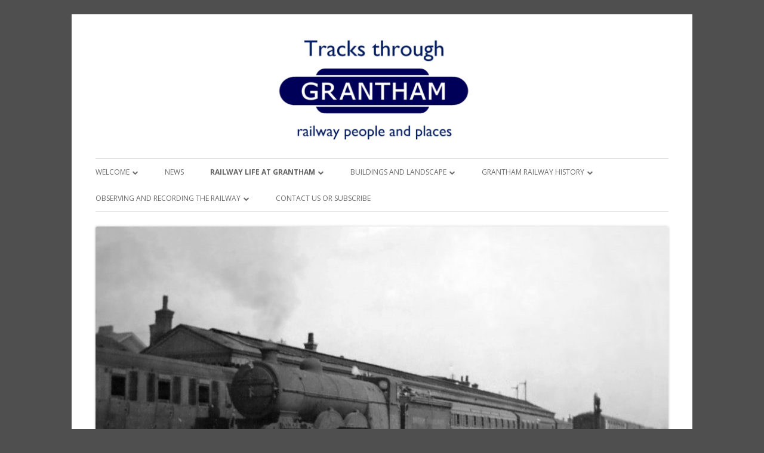

--- FILE ---
content_type: text/html; charset=UTF-8
request_url: https://www.tracksthroughgrantham.uk/railway-life-at-grantham/social-life/grantham-railway-guild/
body_size: 24973
content:
<!doctype html>


<!--[if IE 8]>
<html class="ie ie8 no-js" lang="en-GB">
<![endif]-->

<!--[if !(IE 8)]><!-->
<html lang="en-GB" class="no-js">
<!--<![endif]-->
<head>


<meta charset="UTF-8" />
<meta name="viewport" content="width=device-width" />
<link rel="profile" href="https://gmpg.org/xfn/11" />
<link rel="profile" href="https://microformats.org/profile/specs" />
<link rel="profile" href="https://microformats.org/profile/hatom" />


<script>(function(html){html.className = html.className.replace(/\bno-js\b/,'js')})(document.documentElement);</script>
<meta name='robots' content='index, follow, max-image-preview:large, max-snippet:-1, max-video-preview:-1' />

	<!-- This site is optimized with the Yoast SEO plugin v26.7 - https://yoast.com/wordpress/plugins/seo/ -->
	<title>The Grantham Railway Guild - Tracks through Grantham</title>
	<link rel="canonical" href="https://www.tracksthroughgrantham.uk/railway-life-at-grantham/social-life/grantham-railway-guild/" />
	<meta property="og:locale" content="en_GB" />
	<meta property="og:type" content="article" />
	<meta property="og:title" content="The Grantham Railway Guild - Tracks through Grantham" />
	<meta property="og:description" content="The Grantham Railway Guild was formed in 1948.  The article below reports on a dinner held on the Guild&#039;s fourth anniversary. Copyright note:  the article above is published with the appropriate permissions.  For information about copyright of the content of Tracks through Grantham please read our Copyright page. &nbsp;" />
	<meta property="og:url" content="https://www.tracksthroughgrantham.uk/railway-life-at-grantham/social-life/grantham-railway-guild/" />
	<meta property="og:site_name" content="Tracks through Grantham" />
	<meta property="article:modified_time" content="2017-03-04T11:00:13+00:00" />
	<meta property="og:image" content="https://usercontent.one/wp/www.tracksthroughgrantham.uk/wp-content/uploads/2013/10/62822-b.jpg?media=1739635294" />
	<meta property="og:image:width" content="3844" />
	<meta property="og:image:height" content="2492" />
	<meta property="og:image:type" content="image/jpeg" />
	<meta name="twitter:card" content="summary_large_image" />
	<script type="application/ld+json" class="yoast-schema-graph">{"@context":"https://schema.org","@graph":[{"@type":"WebPage","@id":"https://www.tracksthroughgrantham.uk/railway-life-at-grantham/social-life/grantham-railway-guild/","url":"https://www.tracksthroughgrantham.uk/railway-life-at-grantham/social-life/grantham-railway-guild/","name":"The Grantham Railway Guild - Tracks through Grantham","isPartOf":{"@id":"https://www.tracksthroughgrantham.uk/#website"},"primaryImageOfPage":{"@id":"https://www.tracksthroughgrantham.uk/railway-life-at-grantham/social-life/grantham-railway-guild/#primaryimage"},"image":{"@id":"https://www.tracksthroughgrantham.uk/railway-life-at-grantham/social-life/grantham-railway-guild/#primaryimage"},"thumbnailUrl":"https://www.tracksthroughgrantham.uk/wp-content/uploads/2013/10/62822-b.jpg","datePublished":"2016-07-12T21:22:57+00:00","dateModified":"2017-03-04T11:00:13+00:00","breadcrumb":{"@id":"https://www.tracksthroughgrantham.uk/railway-life-at-grantham/social-life/grantham-railway-guild/#breadcrumb"},"inLanguage":"en-GB","potentialAction":[{"@type":"ReadAction","target":["https://www.tracksthroughgrantham.uk/railway-life-at-grantham/social-life/grantham-railway-guild/"]}]},{"@type":"ImageObject","inLanguage":"en-GB","@id":"https://www.tracksthroughgrantham.uk/railway-life-at-grantham/social-life/grantham-railway-guild/#primaryimage","url":"https://www.tracksthroughgrantham.uk/wp-content/uploads/2013/10/62822-b.jpg","contentUrl":"https://www.tracksthroughgrantham.uk/wp-content/uploads/2013/10/62822-b.jpg","width":3844,"height":2492,"caption":"This August 1949 view shows the western side of Grantham station. The coaches on the left are at platform 5. The locomotive is a Great Northern Railway Large Atlantic, class C1, No.62822. The Ivatt Large Atlantics were sucessful and highly regarded Edwardian locomotives, designed to haul express pasenger trains between London and Yorkshire on the East Coast Main Line. They had been familiar at Grantham since the first one was built in 1902. By 1949 No.62822 was one of the last in service, working out its final years on local trains. Photograph lent by Peter Wilkinson."},{"@type":"BreadcrumbList","@id":"https://www.tracksthroughgrantham.uk/railway-life-at-grantham/social-life/grantham-railway-guild/#breadcrumb","itemListElement":[{"@type":"ListItem","position":1,"name":"Home","item":"https://www.tracksthroughgrantham.uk/"},{"@type":"ListItem","position":2,"name":"Railway Life at Grantham","item":"https://www.tracksthroughgrantham.uk/railway-life-at-grantham/"},{"@type":"ListItem","position":3,"name":"Trade Unions, Social Life and Sport","item":"https://www.tracksthroughgrantham.uk/railway-life-at-grantham/social-life/"},{"@type":"ListItem","position":4,"name":"The Grantham Railway Guild"}]},{"@type":"WebSite","@id":"https://www.tracksthroughgrantham.uk/#website","url":"https://www.tracksthroughgrantham.uk/","name":"Tracks through Grantham","description":"railway people and places","publisher":{"@id":"https://www.tracksthroughgrantham.uk/#organization"},"potentialAction":[{"@type":"SearchAction","target":{"@type":"EntryPoint","urlTemplate":"https://www.tracksthroughgrantham.uk/?s={search_term_string}"},"query-input":{"@type":"PropertyValueSpecification","valueRequired":true,"valueName":"search_term_string"}}],"inLanguage":"en-GB"},{"@type":"Organization","@id":"https://www.tracksthroughgrantham.uk/#organization","name":"Tracks through Grantham","url":"https://www.tracksthroughgrantham.uk/","logo":{"@type":"ImageObject","inLanguage":"en-GB","@id":"https://www.tracksthroughgrantham.uk/#/schema/logo/image/","url":"https://www.tracksthroughgrantham.uk/wp-content/uploads/2016/10/TTG-logo-2-950w.jpg","contentUrl":"https://www.tracksthroughgrantham.uk/wp-content/uploads/2016/10/TTG-logo-2-950w.jpg","width":950,"height":185,"caption":"Tracks through Grantham"},"image":{"@id":"https://www.tracksthroughgrantham.uk/#/schema/logo/image/"}}]}</script>
	<!-- / Yoast SEO plugin. -->


<link rel='dns-prefetch' href='//stats.wp.com' />
<link rel='dns-prefetch' href='//fonts.googleapis.com' />
<link rel='dns-prefetch' href='//v0.wordpress.com' />
<link href='https://fonts.gstatic.com' crossorigin rel='preconnect' />
<link rel='preconnect' href='//c0.wp.com' />
<link rel="alternate" type="application/rss+xml" title="Tracks through Grantham &raquo; Feed" href="https://www.tracksthroughgrantham.uk/feed/" />
<link rel="alternate" type="application/rss+xml" title="Tracks through Grantham &raquo; Comments Feed" href="https://www.tracksthroughgrantham.uk/comments/feed/" />
<link rel="alternate" type="application/rss+xml" title="Tracks through Grantham &raquo; The Grantham Railway Guild Comments Feed" href="https://www.tracksthroughgrantham.uk/railway-life-at-grantham/social-life/grantham-railway-guild/feed/" />
<link rel="alternate" title="oEmbed (JSON)" type="application/json+oembed" href="https://www.tracksthroughgrantham.uk/wp-json/oembed/1.0/embed?url=https%3A%2F%2Fwww.tracksthroughgrantham.uk%2Frailway-life-at-grantham%2Fsocial-life%2Fgrantham-railway-guild%2F" />
<link rel="alternate" title="oEmbed (XML)" type="text/xml+oembed" href="https://www.tracksthroughgrantham.uk/wp-json/oembed/1.0/embed?url=https%3A%2F%2Fwww.tracksthroughgrantham.uk%2Frailway-life-at-grantham%2Fsocial-life%2Fgrantham-railway-guild%2F&#038;format=xml" />
<style id='wp-img-auto-sizes-contain-inline-css' type='text/css'>
img:is([sizes=auto i],[sizes^="auto," i]){contain-intrinsic-size:3000px 1500px}
/*# sourceURL=wp-img-auto-sizes-contain-inline-css */
</style>
<style id='wp-emoji-styles-inline-css' type='text/css'>

	img.wp-smiley, img.emoji {
		display: inline !important;
		border: none !important;
		box-shadow: none !important;
		height: 1em !important;
		width: 1em !important;
		margin: 0 0.07em !important;
		vertical-align: -0.1em !important;
		background: none !important;
		padding: 0 !important;
	}
/*# sourceURL=wp-emoji-styles-inline-css */
</style>
<style id='wp-block-library-inline-css' type='text/css'>
:root{--wp-block-synced-color:#7a00df;--wp-block-synced-color--rgb:122,0,223;--wp-bound-block-color:var(--wp-block-synced-color);--wp-editor-canvas-background:#ddd;--wp-admin-theme-color:#007cba;--wp-admin-theme-color--rgb:0,124,186;--wp-admin-theme-color-darker-10:#006ba1;--wp-admin-theme-color-darker-10--rgb:0,107,160.5;--wp-admin-theme-color-darker-20:#005a87;--wp-admin-theme-color-darker-20--rgb:0,90,135;--wp-admin-border-width-focus:2px}@media (min-resolution:192dpi){:root{--wp-admin-border-width-focus:1.5px}}.wp-element-button{cursor:pointer}:root .has-very-light-gray-background-color{background-color:#eee}:root .has-very-dark-gray-background-color{background-color:#313131}:root .has-very-light-gray-color{color:#eee}:root .has-very-dark-gray-color{color:#313131}:root .has-vivid-green-cyan-to-vivid-cyan-blue-gradient-background{background:linear-gradient(135deg,#00d084,#0693e3)}:root .has-purple-crush-gradient-background{background:linear-gradient(135deg,#34e2e4,#4721fb 50%,#ab1dfe)}:root .has-hazy-dawn-gradient-background{background:linear-gradient(135deg,#faaca8,#dad0ec)}:root .has-subdued-olive-gradient-background{background:linear-gradient(135deg,#fafae1,#67a671)}:root .has-atomic-cream-gradient-background{background:linear-gradient(135deg,#fdd79a,#004a59)}:root .has-nightshade-gradient-background{background:linear-gradient(135deg,#330968,#31cdcf)}:root .has-midnight-gradient-background{background:linear-gradient(135deg,#020381,#2874fc)}:root{--wp--preset--font-size--normal:16px;--wp--preset--font-size--huge:42px}.has-regular-font-size{font-size:1em}.has-larger-font-size{font-size:2.625em}.has-normal-font-size{font-size:var(--wp--preset--font-size--normal)}.has-huge-font-size{font-size:var(--wp--preset--font-size--huge)}.has-text-align-center{text-align:center}.has-text-align-left{text-align:left}.has-text-align-right{text-align:right}.has-fit-text{white-space:nowrap!important}#end-resizable-editor-section{display:none}.aligncenter{clear:both}.items-justified-left{justify-content:flex-start}.items-justified-center{justify-content:center}.items-justified-right{justify-content:flex-end}.items-justified-space-between{justify-content:space-between}.screen-reader-text{border:0;clip-path:inset(50%);height:1px;margin:-1px;overflow:hidden;padding:0;position:absolute;width:1px;word-wrap:normal!important}.screen-reader-text:focus{background-color:#ddd;clip-path:none;color:#444;display:block;font-size:1em;height:auto;left:5px;line-height:normal;padding:15px 23px 14px;text-decoration:none;top:5px;width:auto;z-index:100000}html :where(.has-border-color){border-style:solid}html :where([style*=border-top-color]){border-top-style:solid}html :where([style*=border-right-color]){border-right-style:solid}html :where([style*=border-bottom-color]){border-bottom-style:solid}html :where([style*=border-left-color]){border-left-style:solid}html :where([style*=border-width]){border-style:solid}html :where([style*=border-top-width]){border-top-style:solid}html :where([style*=border-right-width]){border-right-style:solid}html :where([style*=border-bottom-width]){border-bottom-style:solid}html :where([style*=border-left-width]){border-left-style:solid}html :where(img[class*=wp-image-]){height:auto;max-width:100%}:where(figure){margin:0 0 1em}html :where(.is-position-sticky){--wp-admin--admin-bar--position-offset:var(--wp-admin--admin-bar--height,0px)}@media screen and (max-width:600px){html :where(.is-position-sticky){--wp-admin--admin-bar--position-offset:0px}}

/*# sourceURL=wp-block-library-inline-css */
</style><style id='wp-block-paragraph-inline-css' type='text/css'>
.is-small-text{font-size:.875em}.is-regular-text{font-size:1em}.is-large-text{font-size:2.25em}.is-larger-text{font-size:3em}.has-drop-cap:not(:focus):first-letter{float:left;font-size:8.4em;font-style:normal;font-weight:100;line-height:.68;margin:.05em .1em 0 0;text-transform:uppercase}body.rtl .has-drop-cap:not(:focus):first-letter{float:none;margin-left:.1em}p.has-drop-cap.has-background{overflow:hidden}:root :where(p.has-background){padding:1.25em 2.375em}:where(p.has-text-color:not(.has-link-color)) a{color:inherit}p.has-text-align-left[style*="writing-mode:vertical-lr"],p.has-text-align-right[style*="writing-mode:vertical-rl"]{rotate:180deg}
/*# sourceURL=https://c0.wp.com/c/6.9/wp-includes/blocks/paragraph/style.min.css */
</style>
<style id='global-styles-inline-css' type='text/css'>
:root{--wp--preset--aspect-ratio--square: 1;--wp--preset--aspect-ratio--4-3: 4/3;--wp--preset--aspect-ratio--3-4: 3/4;--wp--preset--aspect-ratio--3-2: 3/2;--wp--preset--aspect-ratio--2-3: 2/3;--wp--preset--aspect-ratio--16-9: 16/9;--wp--preset--aspect-ratio--9-16: 9/16;--wp--preset--color--black: #000000;--wp--preset--color--cyan-bluish-gray: #abb8c3;--wp--preset--color--white: #ffffff;--wp--preset--color--pale-pink: #f78da7;--wp--preset--color--vivid-red: #cf2e2e;--wp--preset--color--luminous-vivid-orange: #ff6900;--wp--preset--color--luminous-vivid-amber: #fcb900;--wp--preset--color--light-green-cyan: #7bdcb5;--wp--preset--color--vivid-green-cyan: #00d084;--wp--preset--color--pale-cyan-blue: #8ed1fc;--wp--preset--color--vivid-cyan-blue: #0693e3;--wp--preset--color--vivid-purple: #9b51e0;--wp--preset--gradient--vivid-cyan-blue-to-vivid-purple: linear-gradient(135deg,rgb(6,147,227) 0%,rgb(155,81,224) 100%);--wp--preset--gradient--light-green-cyan-to-vivid-green-cyan: linear-gradient(135deg,rgb(122,220,180) 0%,rgb(0,208,130) 100%);--wp--preset--gradient--luminous-vivid-amber-to-luminous-vivid-orange: linear-gradient(135deg,rgb(252,185,0) 0%,rgb(255,105,0) 100%);--wp--preset--gradient--luminous-vivid-orange-to-vivid-red: linear-gradient(135deg,rgb(255,105,0) 0%,rgb(207,46,46) 100%);--wp--preset--gradient--very-light-gray-to-cyan-bluish-gray: linear-gradient(135deg,rgb(238,238,238) 0%,rgb(169,184,195) 100%);--wp--preset--gradient--cool-to-warm-spectrum: linear-gradient(135deg,rgb(74,234,220) 0%,rgb(151,120,209) 20%,rgb(207,42,186) 40%,rgb(238,44,130) 60%,rgb(251,105,98) 80%,rgb(254,248,76) 100%);--wp--preset--gradient--blush-light-purple: linear-gradient(135deg,rgb(255,206,236) 0%,rgb(152,150,240) 100%);--wp--preset--gradient--blush-bordeaux: linear-gradient(135deg,rgb(254,205,165) 0%,rgb(254,45,45) 50%,rgb(107,0,62) 100%);--wp--preset--gradient--luminous-dusk: linear-gradient(135deg,rgb(255,203,112) 0%,rgb(199,81,192) 50%,rgb(65,88,208) 100%);--wp--preset--gradient--pale-ocean: linear-gradient(135deg,rgb(255,245,203) 0%,rgb(182,227,212) 50%,rgb(51,167,181) 100%);--wp--preset--gradient--electric-grass: linear-gradient(135deg,rgb(202,248,128) 0%,rgb(113,206,126) 100%);--wp--preset--gradient--midnight: linear-gradient(135deg,rgb(2,3,129) 0%,rgb(40,116,252) 100%);--wp--preset--font-size--small: 13px;--wp--preset--font-size--medium: 20px;--wp--preset--font-size--large: 36px;--wp--preset--font-size--x-large: 42px;--wp--preset--spacing--20: 0.44rem;--wp--preset--spacing--30: 0.67rem;--wp--preset--spacing--40: 1rem;--wp--preset--spacing--50: 1.5rem;--wp--preset--spacing--60: 2.25rem;--wp--preset--spacing--70: 3.38rem;--wp--preset--spacing--80: 5.06rem;--wp--preset--shadow--natural: 6px 6px 9px rgba(0, 0, 0, 0.2);--wp--preset--shadow--deep: 12px 12px 50px rgba(0, 0, 0, 0.4);--wp--preset--shadow--sharp: 6px 6px 0px rgba(0, 0, 0, 0.2);--wp--preset--shadow--outlined: 6px 6px 0px -3px rgb(255, 255, 255), 6px 6px rgb(0, 0, 0);--wp--preset--shadow--crisp: 6px 6px 0px rgb(0, 0, 0);}:where(.is-layout-flex){gap: 0.5em;}:where(.is-layout-grid){gap: 0.5em;}body .is-layout-flex{display: flex;}.is-layout-flex{flex-wrap: wrap;align-items: center;}.is-layout-flex > :is(*, div){margin: 0;}body .is-layout-grid{display: grid;}.is-layout-grid > :is(*, div){margin: 0;}:where(.wp-block-columns.is-layout-flex){gap: 2em;}:where(.wp-block-columns.is-layout-grid){gap: 2em;}:where(.wp-block-post-template.is-layout-flex){gap: 1.25em;}:where(.wp-block-post-template.is-layout-grid){gap: 1.25em;}.has-black-color{color: var(--wp--preset--color--black) !important;}.has-cyan-bluish-gray-color{color: var(--wp--preset--color--cyan-bluish-gray) !important;}.has-white-color{color: var(--wp--preset--color--white) !important;}.has-pale-pink-color{color: var(--wp--preset--color--pale-pink) !important;}.has-vivid-red-color{color: var(--wp--preset--color--vivid-red) !important;}.has-luminous-vivid-orange-color{color: var(--wp--preset--color--luminous-vivid-orange) !important;}.has-luminous-vivid-amber-color{color: var(--wp--preset--color--luminous-vivid-amber) !important;}.has-light-green-cyan-color{color: var(--wp--preset--color--light-green-cyan) !important;}.has-vivid-green-cyan-color{color: var(--wp--preset--color--vivid-green-cyan) !important;}.has-pale-cyan-blue-color{color: var(--wp--preset--color--pale-cyan-blue) !important;}.has-vivid-cyan-blue-color{color: var(--wp--preset--color--vivid-cyan-blue) !important;}.has-vivid-purple-color{color: var(--wp--preset--color--vivid-purple) !important;}.has-black-background-color{background-color: var(--wp--preset--color--black) !important;}.has-cyan-bluish-gray-background-color{background-color: var(--wp--preset--color--cyan-bluish-gray) !important;}.has-white-background-color{background-color: var(--wp--preset--color--white) !important;}.has-pale-pink-background-color{background-color: var(--wp--preset--color--pale-pink) !important;}.has-vivid-red-background-color{background-color: var(--wp--preset--color--vivid-red) !important;}.has-luminous-vivid-orange-background-color{background-color: var(--wp--preset--color--luminous-vivid-orange) !important;}.has-luminous-vivid-amber-background-color{background-color: var(--wp--preset--color--luminous-vivid-amber) !important;}.has-light-green-cyan-background-color{background-color: var(--wp--preset--color--light-green-cyan) !important;}.has-vivid-green-cyan-background-color{background-color: var(--wp--preset--color--vivid-green-cyan) !important;}.has-pale-cyan-blue-background-color{background-color: var(--wp--preset--color--pale-cyan-blue) !important;}.has-vivid-cyan-blue-background-color{background-color: var(--wp--preset--color--vivid-cyan-blue) !important;}.has-vivid-purple-background-color{background-color: var(--wp--preset--color--vivid-purple) !important;}.has-black-border-color{border-color: var(--wp--preset--color--black) !important;}.has-cyan-bluish-gray-border-color{border-color: var(--wp--preset--color--cyan-bluish-gray) !important;}.has-white-border-color{border-color: var(--wp--preset--color--white) !important;}.has-pale-pink-border-color{border-color: var(--wp--preset--color--pale-pink) !important;}.has-vivid-red-border-color{border-color: var(--wp--preset--color--vivid-red) !important;}.has-luminous-vivid-orange-border-color{border-color: var(--wp--preset--color--luminous-vivid-orange) !important;}.has-luminous-vivid-amber-border-color{border-color: var(--wp--preset--color--luminous-vivid-amber) !important;}.has-light-green-cyan-border-color{border-color: var(--wp--preset--color--light-green-cyan) !important;}.has-vivid-green-cyan-border-color{border-color: var(--wp--preset--color--vivid-green-cyan) !important;}.has-pale-cyan-blue-border-color{border-color: var(--wp--preset--color--pale-cyan-blue) !important;}.has-vivid-cyan-blue-border-color{border-color: var(--wp--preset--color--vivid-cyan-blue) !important;}.has-vivid-purple-border-color{border-color: var(--wp--preset--color--vivid-purple) !important;}.has-vivid-cyan-blue-to-vivid-purple-gradient-background{background: var(--wp--preset--gradient--vivid-cyan-blue-to-vivid-purple) !important;}.has-light-green-cyan-to-vivid-green-cyan-gradient-background{background: var(--wp--preset--gradient--light-green-cyan-to-vivid-green-cyan) !important;}.has-luminous-vivid-amber-to-luminous-vivid-orange-gradient-background{background: var(--wp--preset--gradient--luminous-vivid-amber-to-luminous-vivid-orange) !important;}.has-luminous-vivid-orange-to-vivid-red-gradient-background{background: var(--wp--preset--gradient--luminous-vivid-orange-to-vivid-red) !important;}.has-very-light-gray-to-cyan-bluish-gray-gradient-background{background: var(--wp--preset--gradient--very-light-gray-to-cyan-bluish-gray) !important;}.has-cool-to-warm-spectrum-gradient-background{background: var(--wp--preset--gradient--cool-to-warm-spectrum) !important;}.has-blush-light-purple-gradient-background{background: var(--wp--preset--gradient--blush-light-purple) !important;}.has-blush-bordeaux-gradient-background{background: var(--wp--preset--gradient--blush-bordeaux) !important;}.has-luminous-dusk-gradient-background{background: var(--wp--preset--gradient--luminous-dusk) !important;}.has-pale-ocean-gradient-background{background: var(--wp--preset--gradient--pale-ocean) !important;}.has-electric-grass-gradient-background{background: var(--wp--preset--gradient--electric-grass) !important;}.has-midnight-gradient-background{background: var(--wp--preset--gradient--midnight) !important;}.has-small-font-size{font-size: var(--wp--preset--font-size--small) !important;}.has-medium-font-size{font-size: var(--wp--preset--font-size--medium) !important;}.has-large-font-size{font-size: var(--wp--preset--font-size--large) !important;}.has-x-large-font-size{font-size: var(--wp--preset--font-size--x-large) !important;}
/*# sourceURL=global-styles-inline-css */
</style>
<style id='core-block-supports-inline-css' type='text/css'>
.wp-elements-18bc78fc6f4e68213880307499cd044a a:where(:not(.wp-element-button)){color:var(--wp--preset--color--black);}
/*# sourceURL=core-block-supports-inline-css */
</style>

<style id='classic-theme-styles-inline-css' type='text/css'>
/*! This file is auto-generated */
.wp-block-button__link{color:#fff;background-color:#32373c;border-radius:9999px;box-shadow:none;text-decoration:none;padding:calc(.667em + 2px) calc(1.333em + 2px);font-size:1.125em}.wp-block-file__button{background:#32373c;color:#fff;text-decoration:none}
/*# sourceURL=/wp-includes/css/classic-themes.min.css */
</style>
<link rel='stylesheet' id='tinyframework-fonts-css' href='https://fonts.googleapis.com/css?family=Open+Sans%3A400italic%2C700italic%2C400%2C700&#038;subset=latin%2Clatin-ext' type='text/css' media='all' />
<link rel='stylesheet' id='font-awesome-css' href='https://usercontent.one/wp/www.tracksthroughgrantham.uk/wp-content/themes/tiny-framework/fonts/font-awesome/css/font-awesome.min.css?ver=4.7.0&media=1739635294' type='text/css' media='all' />
<link rel='stylesheet' id='tinyframework-style-css' href='https://usercontent.one/wp/www.tracksthroughgrantham.uk/wp-content/themes/tiny-framework/style.css?ver=2.3.1&media=1739635294' type='text/css' media='all' />
<link rel='stylesheet' id='tablepress-default-css' href='https://usercontent.one/wp/www.tracksthroughgrantham.uk/wp-content/tablepress-combined.min.css?media=1739635294?ver=100' type='text/css' media='all' />
<script type="text/javascript" src="https://c0.wp.com/c/6.9/wp-includes/js/jquery/jquery.min.js" id="jquery-core-js"></script>
<script type="text/javascript" src="https://c0.wp.com/c/6.9/wp-includes/js/jquery/jquery-migrate.min.js" id="jquery-migrate-js"></script>
<link rel="https://api.w.org/" href="https://www.tracksthroughgrantham.uk/wp-json/" /><link rel="alternate" title="JSON" type="application/json" href="https://www.tracksthroughgrantham.uk/wp-json/wp/v2/pages/4860" /><link rel="EditURI" type="application/rsd+xml" title="RSD" href="https://www.tracksthroughgrantham.uk/xmlrpc.php?rsd" />
<style>[class*=" icon-oc-"],[class^=icon-oc-]{speak:none;font-style:normal;font-weight:400;font-variant:normal;text-transform:none;line-height:1;-webkit-font-smoothing:antialiased;-moz-osx-font-smoothing:grayscale}.icon-oc-one-com-white-32px-fill:before{content:"901"}.icon-oc-one-com:before{content:"900"}#one-com-icon,.toplevel_page_onecom-wp .wp-menu-image{speak:none;display:flex;align-items:center;justify-content:center;text-transform:none;line-height:1;-webkit-font-smoothing:antialiased;-moz-osx-font-smoothing:grayscale}.onecom-wp-admin-bar-item>a,.toplevel_page_onecom-wp>.wp-menu-name{font-size:16px;font-weight:400;line-height:1}.toplevel_page_onecom-wp>.wp-menu-name img{width:69px;height:9px;}.wp-submenu-wrap.wp-submenu>.wp-submenu-head>img{width:88px;height:auto}.onecom-wp-admin-bar-item>a img{height:7px!important}.onecom-wp-admin-bar-item>a img,.toplevel_page_onecom-wp>.wp-menu-name img{opacity:.8}.onecom-wp-admin-bar-item.hover>a img,.toplevel_page_onecom-wp.wp-has-current-submenu>.wp-menu-name img,li.opensub>a.toplevel_page_onecom-wp>.wp-menu-name img{opacity:1}#one-com-icon:before,.onecom-wp-admin-bar-item>a:before,.toplevel_page_onecom-wp>.wp-menu-image:before{content:'';position:static!important;background-color:rgba(240,245,250,.4);border-radius:102px;width:18px;height:18px;padding:0!important}.onecom-wp-admin-bar-item>a:before{width:14px;height:14px}.onecom-wp-admin-bar-item.hover>a:before,.toplevel_page_onecom-wp.opensub>a>.wp-menu-image:before,.toplevel_page_onecom-wp.wp-has-current-submenu>.wp-menu-image:before{background-color:#76b82a}.onecom-wp-admin-bar-item>a{display:inline-flex!important;align-items:center;justify-content:center}#one-com-logo-wrapper{font-size:4em}#one-com-icon{vertical-align:middle}.imagify-welcome{display:none !important;}</style>	<style>img#wpstats{display:none}</style>
		<style type="text/css">.recentcomments a{display:inline !important;padding:0 !important;margin:0 !important;}</style>	<style type="text/css" id="tinyframework-header-css">
			.site-title,
		.site-description {
			clip: rect(1px, 1px, 1px, 1px);
			position: absolute;
		}
		</style>
	<style type="text/css" id="custom-background-css">
body.custom-background { background-color: #4f4f4f; }
</style>
	
<link rel='stylesheet' id='jetpack-swiper-library-css' href='https://c0.wp.com/p/jetpack/15.4/_inc/blocks/swiper.css' type='text/css' media='all' />
<link rel='stylesheet' id='jetpack-carousel-css' href='https://c0.wp.com/p/jetpack/15.4/modules/carousel/jetpack-carousel.css' type='text/css' media='all' />
</head>

<body data-rsssl=1 class="wp-singular page-template page-template-page-templates page-template-full-width page-template-page-templatesfull-width-php page page-id-4860 page-child parent-pageid-4659 custom-background wp-custom-logo wp-theme-tiny-framework has-site-logo h-entry hentry h-as-page group-blog header-image-yes title-tagline-hidden full-width custom-font-enabled singular footer-widgets page-grantham-railway-guild" itemscope="" itemtype="https://schema.org/WebPage">


<span class="skiplink"><a class="screen-reader-text" href="#content" title="Skip to content">Skip to content</a></span>


<noscript>
	<div id="no-javascript">
		Advanced features of this website require that you enable JavaScript in your browser. Thank you!	</div>
</noscript>

<div id="page" class="site">

	
	<header id="masthead" class="site-header" itemscope="itemscope" itemtype="https://schema.org/WPHeader">

		
		<div class="site-branding" itemprop="publisher" itemscope="itemscope" itemtype="https://schema.org/Organization">

			<a href="https://www.tracksthroughgrantham.uk/" class="custom-logo-link site-logo-link" rel="home"><img width="950" height="185" src="https://usercontent.one/wp/www.tracksthroughgrantham.uk/wp-content/uploads/2016/10/TTG-logo-2-950w.jpg?media=1739635294" class="custom-logo attachment-full size-full" alt="Tracks through Grantham" decoding="async" fetchpriority="high" srcset="https://usercontent.one/wp/www.tracksthroughgrantham.uk/wp-content/uploads/2016/10/TTG-logo-2-950w.jpg?media=1739635294 950w, https://usercontent.one/wp/www.tracksthroughgrantham.uk/wp-content/uploads/2016/10/TTG-logo-2-950w-150x29.jpg?media=1739635294 150w, https://usercontent.one/wp/www.tracksthroughgrantham.uk/wp-content/uploads/2016/10/TTG-logo-2-950w-300x58.jpg?media=1739635294 300w, https://usercontent.one/wp/www.tracksthroughgrantham.uk/wp-content/uploads/2016/10/TTG-logo-2-950w-768x150.jpg?media=1739635294 768w" sizes="(max-width: 950px) 100vw, 950px" data-attachment-id="6321" data-permalink="https://www.tracksthroughgrantham.uk/ttg-logo-2-950w/" data-orig-file="https://usercontent.one/wp/www.tracksthroughgrantham.uk/wp-content/uploads/2016/10/TTG-logo-2-950w.jpg?media=1739635294" data-orig-size="950,185" data-comments-opened="1" data-image-meta="{&quot;aperture&quot;:&quot;0&quot;,&quot;credit&quot;:&quot;&quot;,&quot;camera&quot;:&quot;&quot;,&quot;caption&quot;:&quot;&quot;,&quot;created_timestamp&quot;:&quot;0&quot;,&quot;copyright&quot;:&quot;&quot;,&quot;focal_length&quot;:&quot;0&quot;,&quot;iso&quot;:&quot;0&quot;,&quot;shutter_speed&quot;:&quot;0&quot;,&quot;title&quot;:&quot;&quot;,&quot;orientation&quot;:&quot;1&quot;}" data-image-title="ttg-logo-2-950w" data-image-description="" data-image-caption="" data-medium-file="https://usercontent.one/wp/www.tracksthroughgrantham.uk/wp-content/uploads/2016/10/TTG-logo-2-950w-300x58.jpg?media=1739635294" data-large-file="https://usercontent.one/wp/www.tracksthroughgrantham.uk/wp-content/uploads/2016/10/TTG-logo-2-950w.jpg?media=1739635294" /></a>
			<div id="site-title-wrapper">

				
						<p id="site-title" class="site-title"><a href="https://www.tracksthroughgrantham.uk/" rel="home">Tracks through Grantham</a></p>

					
						<p id="site-description" class="site-description">railway people and places</p>

					
			</div><!-- #site-title-wrapper -->

		</div><!-- .site-branding -->

		
		<nav id="site-navigation" class="main-navigation" aria-label="Primary Menu" itemscope="itemscope" itemtype="https://schema.org/SiteNavigationElement">

			<h2 class="screen-reader-text">Primary Menu</h2>
			<button class="menu-toggle" aria-controls="primary-menu" aria-expanded="false">Menu</button>

			
			<div class="search-box-wrapper search-container-mobile">
				<div class="search-box">
					<form itemprop="potentialAction" itemscope itemtype="http://schema.org/SearchAction" role="search" method="get" class="search-form" action="https://www.tracksthroughgrantham.uk/">
				<label>
					<span class="screen-reader-text">Search for:</span>
					<input type="search" itemprop="query-input" class="search-field" placeholder="Search &hellip;" value="" name="s" />
				</label>
				<input type="submit" class="search-submit" value="Search" />
			<meta itemprop="target" content="https://www.tracksthroughgrantham.uk/?s={search} "/></form>				</div>
			</div>

			<!--<button class="go-to-top"><a href="#page"><span class="icon-webfont fa-chevron-circle-up" aria-hidden="true"></span></a></button>-->

			<div class="menu-nested-pages-container"><ul id="primary-menu" class="nav-menu"><li id="menu-item-17506" class="menu-item menu-item-type-post_type menu-item-object-page menu-item-home menu-item-has-children menu-item-17506"><a href="https://www.tracksthroughgrantham.uk/">Welcome</a>
<ul class="sub-menu">
	<li id="menu-item-17507" class="menu-item menu-item-type-post_type menu-item-object-page menu-item-has-children menu-item-17507"><a href="https://www.tracksthroughgrantham.uk/home/about/">About Tracks through Grantham</a>
	<ul class="sub-menu">
		<li id="menu-item-17508" class="menu-item menu-item-type-post_type menu-item-object-page menu-item-17508"><a href="https://www.tracksthroughgrantham.uk/home/about/a-personal-view-of-grantham-station-in-the-1960s/">A personal view of Grantham Station in the 1960s</a></li>
		<li id="menu-item-17509" class="menu-item menu-item-type-post_type menu-item-object-page menu-item-17509"><a href="https://www.tracksthroughgrantham.uk/home/about/a-first-visit-to-grantham-station-1959/">A first visit to Grantham Station in 1959</a></li>
	</ul>
</li>
	<li id="menu-item-17510" class="menu-item menu-item-type-post_type menu-item-object-page menu-item-17510"><a href="https://www.tracksthroughgrantham.uk/home/sitemap/">Sitemap and Navigation</a></li>
	<li id="menu-item-17511" class="menu-item menu-item-type-post_type menu-item-object-page menu-item-17511"><a href="https://www.tracksthroughgrantham.uk/home/copyright/">Copyright</a></li>
</ul>
</li>
<li id="menu-item-17512" class="menu-item menu-item-type-post_type menu-item-object-page menu-item-17512"><a href="https://www.tracksthroughgrantham.uk/news/">News</a></li>
<li id="menu-item-17513" class="menu-item menu-item-type-post_type menu-item-object-page current-page-ancestor current-menu-ancestor current_page_ancestor menu-item-has-children menu-item-17513"><a href="https://www.tracksthroughgrantham.uk/railway-life-at-grantham/">Railway Life at Grantham</a>
<ul class="sub-menu">
	<li id="menu-item-17514" class="menu-item menu-item-type-post_type menu-item-object-page menu-item-has-children menu-item-17514"><a href="https://www.tracksthroughgrantham.uk/railway-life-at-grantham/loco-department-staff/">Footplate and ‘The Loco’</a>
	<ul class="sub-menu">
		<li id="menu-item-17515" class="menu-item menu-item-type-post_type menu-item-object-page menu-item-17515"><a href="https://www.tracksthroughgrantham.uk/railway-life-at-grantham/loco-department-staff/john-aldous/">John Aldous</a></li>
		<li id="menu-item-17516" class="menu-item menu-item-type-post_type menu-item-object-page menu-item-17516"><a href="https://www.tracksthroughgrantham.uk/railway-life-at-grantham/loco-department-staff/bell/">William R. &#8216;Billy&#8217; Bell</a></li>
		<li id="menu-item-17517" class="menu-item menu-item-type-post_type menu-item-object-page menu-item-17517"><a href="https://www.tracksthroughgrantham.uk/railway-life-at-grantham/loco-department-staff/boris-bloge-bennett/">Boris ‘Bloge’ Bennett</a></li>
		<li id="menu-item-17518" class="menu-item menu-item-type-post_type menu-item-object-page menu-item-17518"><a href="https://www.tracksthroughgrantham.uk/railway-life-at-grantham/loco-department-staff/fred-harris/">Fred Harris &#8211; a Long Apprenticeship</a></li>
		<li id="menu-item-22296" class="menu-item menu-item-type-post_type menu-item-object-page menu-item-22296"><a href="https://www.tracksthroughgrantham.uk/railway-life-at-grantham/loco-department-staff/patrick-kew-a-peterborough-fireman/">Patrick Kew &#8211; A Peterborough Fireman</a></li>
		<li id="menu-item-17519" class="menu-item menu-item-type-post_type menu-item-object-page menu-item-17519"><a href="https://www.tracksthroughgrantham.uk/railway-life-at-grantham/loco-department-staff/alan-mitchell-a-doncaster-fireman/">Alan Mitchell – a Doncaster Fireman</a></li>
		<li id="menu-item-17520" class="menu-item menu-item-type-post_type menu-item-object-page menu-item-17520"><a href="https://www.tracksthroughgrantham.uk/railway-life-at-grantham/loco-department-staff/driver-charles-parker/">Driver Charles Parker</a></li>
		<li id="menu-item-17521" class="menu-item menu-item-type-post_type menu-item-object-page menu-item-17521"><a href="https://www.tracksthroughgrantham.uk/railway-life-at-grantham/loco-department-staff/sam-pearce/">Sam Pearce</a></li>
		<li id="menu-item-17522" class="menu-item menu-item-type-post_type menu-item-object-page menu-item-17522"><a href="https://www.tracksthroughgrantham.uk/railway-life-at-grantham/loco-department-staff/roy-veasey/">Roy Veasey – My Railway Life</a></li>
		<li id="menu-item-17523" class="menu-item menu-item-type-post_type menu-item-object-page menu-item-has-children menu-item-17523"><a href="https://www.tracksthroughgrantham.uk/railway-life-at-grantham/loco-department-staff/roy-vinter/">Roy Vinter</a>
		<ul class="sub-menu">
			<li id="menu-item-17524" class="menu-item menu-item-type-post_type menu-item-object-page menu-item-17524"><a href="https://www.tracksthroughgrantham.uk/railway-life-at-grantham/loco-department-staff/roy-vinter/xxxxx/">1957 to 1958: Cleaning at Grantham</a></li>
			<li id="menu-item-17525" class="menu-item menu-item-type-post_type menu-item-object-page menu-item-17525"><a href="https://www.tracksthroughgrantham.uk/railway-life-at-grantham/loco-department-staff/roy-vinter/december-1958-to-december-1960-at-kings-cross-shed/">December 1958 to December 1960: at King’s Cross shed</a></li>
			<li id="menu-item-17526" class="menu-item menu-item-type-post_type menu-item-object-page menu-item-17526"><a href="https://www.tracksthroughgrantham.uk/railway-life-at-grantham/loco-department-staff/roy-vinter/december-1960-to-december-1963-back-at-grantham/">December 1960 to December 1963: back at Grantham</a></li>
			<li id="menu-item-17527" class="menu-item menu-item-type-post_type menu-item-object-page menu-item-17527"><a href="https://www.tracksthroughgrantham.uk/railway-life-at-grantham/loco-department-staff/roy-vinter/the-ironstone-trains/">The Ironstone Trains</a></li>
			<li id="menu-item-17528" class="menu-item menu-item-type-post_type menu-item-object-page menu-item-17528"><a href="https://www.tracksthroughgrantham.uk/railway-life-at-grantham/loco-department-staff/roy-vinter/some-grantham-locomotives-and-their-work-1957-to-1963/">Some Grantham Locomotives and Their Work, 1957 to 1963</a></li>
			<li id="menu-item-17529" class="menu-item menu-item-type-post_type menu-item-object-page menu-item-17529"><a href="https://www.tracksthroughgrantham.uk/railway-life-at-grantham/loco-department-staff/roy-vinter/in-and-around-the-loco/">In and around the Loco</a></li>
		</ul>
</li>
		<li id="menu-item-17530" class="menu-item menu-item-type-post_type menu-item-object-page menu-item-17530"><a href="https://www.tracksthroughgrantham.uk/railway-life-at-grantham/loco-department-staff/paul-watson/">Paul Watson</a></li>
		<li id="menu-item-17531" class="menu-item menu-item-type-post_type menu-item-object-page menu-item-17531"><a href="https://www.tracksthroughgrantham.uk/railway-life-at-grantham/loco-department-staff/herbert-whitaker/">Sam (Herbert Stanley) Whitaker</a></li>
		<li id="menu-item-17532" class="menu-item menu-item-type-post_type menu-item-object-page menu-item-17532"><a href="https://www.tracksthroughgrantham.uk/railway-life-at-grantham/loco-department-staff/peter-wilkinson/">Peter Wilkinson</a></li>
		<li id="menu-item-17533" class="menu-item menu-item-type-post_type menu-item-object-page menu-item-17533"><a href="https://www.tracksthroughgrantham.uk/railway-life-at-grantham/loco-department-staff/footplatemens-photographs/">Footplatemen’s Photographs</a></li>
		<li id="menu-item-17534" class="menu-item menu-item-type-post_type menu-item-object-page menu-item-17534"><a href="https://www.tracksthroughgrantham.uk/railway-life-at-grantham/loco-department-staff/the-men-who-saw-it-all/">Some Men Who Saw It All: six Grantham drivers of the 1920s</a></li>
		<li id="menu-item-17535" class="menu-item menu-item-type-post_type menu-item-object-page menu-item-17535"><a href="https://www.tracksthroughgrantham.uk/railway-life-at-grantham/loco-department-staff/on-the-footplate-from-grantham-to-newcastle-and-back-in-1950/">&#8216;All in a Day&#8217;s Work&#8217; &#8211; on the footplate from Grantham to Newcastle and back in 1950</a></li>
		<li id="menu-item-17536" class="menu-item menu-item-type-post_type menu-item-object-page menu-item-17536"><a href="https://www.tracksthroughgrantham.uk/railway-life-at-grantham/loco-department-staff/engine-cleaners-urgently-required/">Engine Cleaners Urgently Required</a></li>
		<li id="menu-item-17537" class="menu-item menu-item-type-post_type menu-item-object-page menu-item-17537"><a href="https://www.tracksthroughgrantham.uk/railway-life-at-grantham/loco-department-staff/grantham-loco-mutual-improvement-class-day-trip-1959/">Grantham Loco Mutual Improvement Class Day Trip, 1959</a></li>
		<li id="menu-item-17538" class="menu-item menu-item-type-post_type menu-item-object-page menu-item-17538"><a href="https://www.tracksthroughgrantham.uk/railway-life-at-grantham/loco-department-staff/grantham-crews-miraculous-escape/">A Grantham Crew&#8217;s Miraculous Escape</a></li>
		<li id="menu-item-17539" class="menu-item menu-item-type-post_type menu-item-object-page menu-item-17539"><a href="https://www.tracksthroughgrantham.uk/railway-life-at-grantham/loco-department-staff/grantham-train-crew-depot/">Grantham Train Crew Depot</a></li>
		<li id="menu-item-17540" class="menu-item menu-item-type-post_type menu-item-object-page menu-item-17540"><a href="https://www.tracksthroughgrantham.uk/railway-life-at-grantham/loco-department-staff/halt/">HALT FOR ONE MOMENT – a reminder of Grantham Loco Yard</a></li>
		<li id="menu-item-17541" class="menu-item menu-item-type-post_type menu-item-object-page menu-item-17541"><a href="https://www.tracksthroughgrantham.uk/railway-life-at-grantham/loco-department-staff/whistles-whistles-and-more-whistles/">Whistles, Whistles and more Whistles</a></li>
	</ul>
</li>
	<li id="menu-item-17542" class="menu-item menu-item-type-post_type menu-item-object-page menu-item-has-children menu-item-17542"><a href="https://www.tracksthroughgrantham.uk/railway-life-at-grantham/signal-boxes-and-signalling/">Signalling and Signal Boxes</a>
	<ul class="sub-menu">
		<li id="menu-item-17543" class="menu-item menu-item-type-post_type menu-item-object-page menu-item-17543"><a href="https://www.tracksthroughgrantham.uk/railway-life-at-grantham/signal-boxes-and-signalling/signalling-at-grantham-an-overview/">Signalling at Grantham – an outline history</a></li>
		<li id="menu-item-17544" class="menu-item menu-item-type-post_type menu-item-object-page menu-item-17544"><a href="https://www.tracksthroughgrantham.uk/railway-life-at-grantham/signal-boxes-and-signalling/signalling-at-grantham-staff-shifts-and-training/">Signalling at Grantham – staff, shifts and training</a></li>
		<li id="menu-item-17545" class="menu-item menu-item-type-post_type menu-item-object-page menu-item-17545"><a href="https://www.tracksthroughgrantham.uk/railway-life-at-grantham/signal-boxes-and-signalling/my-early-recollections-of-working-on-the-railway/">My Early Recollections of Working on the Railway</a></li>
		<li id="menu-item-17546" class="menu-item menu-item-type-post_type menu-item-object-page menu-item-17546"><a href="https://www.tracksthroughgrantham.uk/railway-life-at-grantham/signal-boxes-and-signalling/stoke-signal-box/">Stoke Signal Box</a></li>
		<li id="menu-item-18059" class="menu-item menu-item-type-post_type menu-item-object-page menu-item-18059"><a href="https://www.tracksthroughgrantham.uk/railway-life-at-grantham/signal-boxes-and-signalling/highdyke-signal-box/">Highdyke Signal Box &#8211; people and incidents</a></li>
		<li id="menu-item-17547" class="menu-item menu-item-type-post_type menu-item-object-page menu-item-17547"><a href="https://www.tracksthroughgrantham.uk/railway-life-at-grantham/signal-boxes-and-signalling/great-ponton-signal-box/">Great Ponton Signal Box</a></li>
		<li id="menu-item-17548" class="menu-item menu-item-type-post_type menu-item-object-page menu-item-17548"><a href="https://www.tracksthroughgrantham.uk/railway-life-at-grantham/signal-boxes-and-signalling/saltersford-signal-box/">Saltersford Signal Box</a></li>
		<li id="menu-item-17549" class="menu-item menu-item-type-post_type menu-item-object-page menu-item-has-children menu-item-17549"><a href="https://www.tracksthroughgrantham.uk/railway-life-at-grantham/signal-boxes-and-signalling/grantham-south-signal-box/">Grantham South Signal Box</a>
		<ul class="sub-menu">
			<li id="menu-item-17550" class="menu-item menu-item-type-post_type menu-item-object-page menu-item-17550"><a href="https://www.tracksthroughgrantham.uk/railway-life-at-grantham/signal-boxes-and-signalling/grantham-south-signal-box/grantham-south-signal-box/">Grantham South signal box – an introduction</a></li>
			<li id="menu-item-17551" class="menu-item menu-item-type-post_type menu-item-object-page menu-item-17551"><a href="https://www.tracksthroughgrantham.uk/railway-life-at-grantham/signal-boxes-and-signalling/grantham-south-signal-box/grantham-south-signal-box-people-and-incidents/">Grantham South signal box &#8211; people and incidents</a></li>
		</ul>
</li>
		<li id="menu-item-17552" class="menu-item menu-item-type-post_type menu-item-object-page menu-item-has-children menu-item-17552"><a href="https://www.tracksthroughgrantham.uk/railway-life-at-grantham/signal-boxes-and-signalling/grantham-yard-signal-box/">Grantham Yard Signal Box</a>
		<ul class="sub-menu">
			<li id="menu-item-17553" class="menu-item menu-item-type-post_type menu-item-object-page menu-item-17553"><a href="https://www.tracksthroughgrantham.uk/railway-life-at-grantham/signal-boxes-and-signalling/grantham-yard-signal-box/grantham-yard-signal-box-an-introduction/">Grantham Yard signal box – an introduction</a></li>
			<li id="menu-item-17554" class="menu-item menu-item-type-post_type menu-item-object-page menu-item-17554"><a href="https://www.tracksthroughgrantham.uk/railway-life-at-grantham/signal-boxes-and-signalling/grantham-yard-signal-box/an-outline-history-of-grantham-yard-signal-box/">An outline history of Grantham Yard signal box</a></li>
			<li id="menu-item-17555" class="menu-item menu-item-type-post_type menu-item-object-page menu-item-17555"><a href="https://www.tracksthroughgrantham.uk/railway-life-at-grantham/signal-boxes-and-signalling/grantham-yard-signal-box/grantham-yard-signal-box-people-and-incidents/">Grantham Yard signal box – people and incidents</a></li>
		</ul>
</li>
		<li id="menu-item-17556" class="menu-item menu-item-type-post_type menu-item-object-page menu-item-has-children menu-item-17556"><a href="https://www.tracksthroughgrantham.uk/railway-life-at-grantham/signal-boxes-and-signalling/grantham-north-signal-box/">Grantham North Signal Box</a>
		<ul class="sub-menu">
			<li id="menu-item-17557" class="menu-item menu-item-type-post_type menu-item-object-page menu-item-17557"><a href="https://www.tracksthroughgrantham.uk/railway-life-at-grantham/signal-boxes-and-signalling/grantham-north-signal-box/grantham-north-signal-box-an-introduction/">Grantham North signal box – an introduction</a></li>
			<li id="menu-item-17558" class="menu-item menu-item-type-post_type menu-item-object-page menu-item-17558"><a href="https://www.tracksthroughgrantham.uk/railway-life-at-grantham/signal-boxes-and-signalling/grantham-north-signal-box/an-outline-history-of-grantham-north-box/">An outline history of Grantham North signal box</a></li>
			<li id="menu-item-17559" class="menu-item menu-item-type-post_type menu-item-object-page menu-item-17559"><a href="https://www.tracksthroughgrantham.uk/railway-life-at-grantham/signal-boxes-and-signalling/grantham-north-signal-box/grantham-north-signal-box-people-incidents/">Grantham North signal box – people and incidents</a></li>
			<li id="menu-item-17560" class="menu-item menu-item-type-post_type menu-item-object-page menu-item-17560"><a href="https://www.tracksthroughgrantham.uk/railway-life-at-grantham/signal-boxes-and-signalling/grantham-north-signal-box/visit-grantham-north-signal-box-august-1963/">A visit to Grantham North signal box in August 1963</a></li>
			<li id="menu-item-17561" class="menu-item menu-item-type-post_type menu-item-object-page menu-item-17561"><a href="https://www.tracksthroughgrantham.uk/railway-life-at-grantham/signal-boxes-and-signalling/grantham-north-signal-box/grantham-north-signal-box-photographs/">Grantham North signal box – more photographs</a></li>
		</ul>
</li>
		<li id="menu-item-17562" class="menu-item menu-item-type-post_type menu-item-object-page menu-item-17562"><a href="https://www.tracksthroughgrantham.uk/railway-life-at-grantham/signal-boxes-and-signalling/barrowby-road-signal-box/">Barrowby Road Signal Box</a></li>
		<li id="menu-item-18967" class="menu-item menu-item-type-post_type menu-item-object-page menu-item-18967"><a href="https://www.tracksthroughgrantham.uk/railway-life-at-grantham/signal-boxes-and-signalling/gonerby-siding-signal-box/">Gonerby Siding Signal Box</a></li>
		<li id="menu-item-17563" class="menu-item menu-item-type-post_type menu-item-object-page menu-item-17563"><a href="https://www.tracksthroughgrantham.uk/railway-life-at-grantham/signal-boxes-and-signalling/signalling-at-grantham-from-doncaster-power-signal-box/">Signalling at Grantham from Doncaster Power Signal Box</a></li>
	</ul>
</li>
	<li id="menu-item-17564" class="menu-item menu-item-type-post_type menu-item-object-page menu-item-has-children menu-item-17564"><a href="https://www.tracksthroughgrantham.uk/railway-life-at-grantham/station-staff/">Working on the Station</a>
	<ul class="sub-menu">
		<li id="menu-item-17565" class="menu-item menu-item-type-post_type menu-item-object-page menu-item-17565"><a href="https://www.tracksthroughgrantham.uk/railway-life-at-grantham/station-staff/grantham-stationmasters/">Grantham Stationmasters</a></li>
		<li id="menu-item-17566" class="menu-item menu-item-type-post_type menu-item-object-page menu-item-17566"><a href="https://www.tracksthroughgrantham.uk/railway-life-at-grantham/station-staff/grantham-clerical-staff-1938/">Grantham Clerical Staff, 1938</a></li>
		<li id="menu-item-17567" class="menu-item menu-item-type-post_type menu-item-object-page menu-item-17567"><a href="https://www.tracksthroughgrantham.uk/railway-life-at-grantham/station-staff/the-new-booking-office-1963/">The new Booking Office, 1963</a></li>
		<li id="menu-item-17568" class="menu-item menu-item-type-post_type menu-item-object-page menu-item-17568"><a href="https://www.tracksthroughgrantham.uk/railway-life-at-grantham/station-staff/station-supervisors/">Station Supervisors</a></li>
		<li id="menu-item-17569" class="menu-item menu-item-type-post_type menu-item-object-page menu-item-17569"><a href="https://www.tracksthroughgrantham.uk/railway-life-at-grantham/station-staff/a-typical-summer-saturday-scene/">A Typical Summer Saturday Scene!</a></li>
		<li id="menu-item-17570" class="menu-item menu-item-type-post_type menu-item-object-page menu-item-17570"><a href="https://www.tracksthroughgrantham.uk/railway-life-at-grantham/station-staff/mailbag-memories/">Mailbag Memories</a></li>
	</ul>
</li>
	<li id="menu-item-20286" class="menu-item menu-item-type-post_type menu-item-object-page menu-item-20286"><a href="https://www.tracksthroughgrantham.uk/railway-life-at-grantham/grantham-news-in-the-lner-and-br-eastern-region-magazines/">Grantham News in the LNER and BR (Eastern Region) Magazines</a></li>
	<li id="menu-item-17571" class="menu-item menu-item-type-post_type menu-item-object-page current-page-ancestor current-menu-ancestor current-menu-parent current-page-parent current_page_parent current_page_ancestor menu-item-has-children menu-item-17571"><a href="https://www.tracksthroughgrantham.uk/railway-life-at-grantham/social-life/">Trade Unions, Social Life and Sport</a>
	<ul class="sub-menu">
		<li id="menu-item-18073" class="menu-item menu-item-type-post_type menu-item-object-page menu-item-has-children menu-item-18073"><a href="https://www.tracksthroughgrantham.uk/railway-life-at-grantham/social-life/the-nur-national-union-of-railwaymen-grantham-branch/">The NUR (National Union of Railwaymen) Grantham Branch</a>
		<ul class="sub-menu">
			<li id="menu-item-17930" class="menu-item menu-item-type-post_type menu-item-object-page menu-item-17930"><a href="https://www.tracksthroughgrantham.uk/railway-life-at-grantham/social-life/the-nur-national-union-of-railwaymen-grantham-branch/the-nur-rmt-grantham-branch-from-1974-to-2004/">The NUR/RMT Grantham Branch from 1974 to 2004</a></li>
		</ul>
</li>
		<li id="menu-item-17931" class="menu-item menu-item-type-post_type menu-item-object-page menu-item-17931"><a href="https://www.tracksthroughgrantham.uk/railway-life-at-grantham/social-life/grantham-entertains-britains-railway-queen-in-1937-1945-and-1952/">Grantham Entertains Britain’s Railway Queen in 1937, 1945 and 1952</a></li>
		<li id="menu-item-17932" class="menu-item menu-item-type-post_type menu-item-object-page menu-item-17932"><a href="https://www.tracksthroughgrantham.uk/railway-life-at-grantham/social-life/granthams-railway-queens-from-1954/">Grantham&#8217;s Railway Queens from 1954</a></li>
		<li id="menu-item-17572" class="menu-item menu-item-type-post_type menu-item-object-page current-menu-item page_item page-item-4860 current_page_item menu-item-17572"><a href="https://www.tracksthroughgrantham.uk/railway-life-at-grantham/social-life/grantham-railway-guild/" aria-current="page">The Grantham Railway Guild</a></li>
		<li id="menu-item-17573" class="menu-item menu-item-type-post_type menu-item-object-page menu-item-17573"><a href="https://www.tracksthroughgrantham.uk/railway-life-at-grantham/social-life/grantham-railway-club/">Grantham Railway Club</a></li>
		<li id="menu-item-17574" class="menu-item menu-item-type-post_type menu-item-object-page menu-item-17574"><a href="https://www.tracksthroughgrantham.uk/railway-life-at-grantham/social-life/the-british-airways-chairmans-invitation-to-concorde/">The Staff Trip to Concorde</a></li>
	</ul>
</li>
</ul>
</li>
<li id="menu-item-17575" class="menu-item menu-item-type-post_type menu-item-object-page menu-item-has-children menu-item-17575"><a href="https://www.tracksthroughgrantham.uk/buildings-and-landscape-01/">Buildings and Landscape</a>
<ul class="sub-menu">
	<li id="menu-item-17576" class="menu-item menu-item-type-post_type menu-item-object-page menu-item-has-children menu-item-17576"><a href="https://www.tracksthroughgrantham.uk/buildings-and-landscape-01/grantham-from-above/">Grantham From Above</a>
	<ul class="sub-menu">
		<li id="menu-item-17577" class="menu-item menu-item-type-post_type menu-item-object-page menu-item-17577"><a href="https://www.tracksthroughgrantham.uk/buildings-and-landscape-01/grantham-from-above/aerofilms-views-of-april-1950/">Aerofilms Views of April 1950</a></li>
	</ul>
</li>
	<li id="menu-item-17578" class="menu-item menu-item-type-post_type menu-item-object-page menu-item-has-children menu-item-17578"><a href="https://www.tracksthroughgrantham.uk/buildings-and-landscape-01/grantham-station-buildings/">Grantham Station Buildings</a>
	<ul class="sub-menu">
		<li id="menu-item-17579" class="menu-item menu-item-type-post_type menu-item-object-page menu-item-17579"><a href="https://www.tracksthroughgrantham.uk/buildings-and-landscape-01/grantham-station-buildings/station-buildings-infrastructure/">Grantham Station Buildings – a brief history</a></li>
		<li id="menu-item-17580" class="menu-item menu-item-type-post_type menu-item-object-page menu-item-17580"><a href="https://www.tracksthroughgrantham.uk/buildings-and-landscape-01/grantham-station-buildings/grantham-station-train-starting-apparatus-on-platform-2-1950s/">Grantham Station: the Train Starting Indicator on Platform 2, 1940s-1963</a></li>
		<li id="menu-item-17581" class="menu-item menu-item-type-post_type menu-item-object-page menu-item-has-children menu-item-17581"><a href="https://www.tracksthroughgrantham.uk/buildings-and-landscape-01/grantham-station-buildings/a-photographic-survey-of-the-station-buildings/">Grantham Station: A Photographic Survey during the late 1970s.</a>
		<ul class="sub-menu">
			<li id="menu-item-17582" class="menu-item menu-item-type-post_type menu-item-object-page menu-item-17582"><a href="https://www.tracksthroughgrantham.uk/buildings-and-landscape-01/grantham-station-buildings/a-photographic-survey-of-the-station-buildings/buildings-on-station-road-station-approach-east-side/">The Buildings on Station Road, east side &#8211; late 1970s.</a></li>
			<li id="menu-item-17583" class="menu-item menu-item-type-post_type menu-item-object-page menu-item-17583"><a href="https://www.tracksthroughgrantham.uk/buildings-and-landscape-01/grantham-station-buildings/a-photographic-survey-of-the-station-buildings/buildings-on-station-road-west-side/">The Buildings on Station Road, west side &#8211; late 1970s.</a></li>
			<li id="menu-item-17584" class="menu-item menu-item-type-post_type menu-item-object-page menu-item-17584"><a href="https://www.tracksthroughgrantham.uk/buildings-and-landscape-01/grantham-station-buildings/a-photographic-survey-of-the-station-buildings/up-side-buildings-facing-platform-1-2/">The Up side buildings, facing platform 1 &#8211; late 1970s.</a></li>
			<li id="menu-item-17585" class="menu-item menu-item-type-post_type menu-item-object-page menu-item-17585"><a href="https://www.tracksthroughgrantham.uk/buildings-and-landscape-01/grantham-station-buildings/a-photographic-survey-of-the-station-buildings/down-side-buildings-facing-platform-2-2/">The Down side buildings, facing platform 2 &#8211; late 1970s.</a></li>
			<li id="menu-item-17586" class="menu-item menu-item-type-post_type menu-item-object-page menu-item-17586"><a href="https://www.tracksthroughgrantham.uk/buildings-and-landscape-01/grantham-station-buildings/a-photographic-survey-of-the-station-buildings/down-side-buildings-facing-platform-4-2/">The Down side buildings, facing platform 4 &#8211; late 1970s.</a></li>
			<li id="menu-item-17587" class="menu-item menu-item-type-post_type menu-item-object-page menu-item-17587"><a href="https://www.tracksthroughgrantham.uk/buildings-and-landscape-01/grantham-station-buildings/a-photographic-survey-of-the-station-buildings/views-from-the-footbridge-rooftops/">Some views from the footbridge and rooftops &#8211; late 1970s.</a></li>
		</ul>
</li>
		<li id="menu-item-17588" class="menu-item menu-item-type-post_type menu-item-object-page menu-item-17588"><a href="https://www.tracksthroughgrantham.uk/buildings-and-landscape-01/grantham-station-buildings/station-rebuilding-period-1980s/">Grantham Station: The Rebuilding Period in the mid 1980s.</a></li>
		<li id="menu-item-17589" class="menu-item menu-item-type-post_type menu-item-object-page menu-item-17589"><a href="https://www.tracksthroughgrantham.uk/buildings-and-landscape-01/grantham-station-buildings/extending-platfrom-4-about-1990/">Grantham Station: Extending Platform 4, about 1990</a></li>
		<li id="menu-item-17590" class="menu-item menu-item-type-post_type menu-item-object-page menu-item-has-children menu-item-17590"><a href="https://www.tracksthroughgrantham.uk/buildings-and-landscape-01/grantham-station-buildings/station-buildings-after-1986/">Grantham Station: A photographic Survey in 2014-15</a>
		<ul class="sub-menu">
			<li id="menu-item-17591" class="menu-item menu-item-type-post_type menu-item-object-page menu-item-17591"><a href="https://www.tracksthroughgrantham.uk/buildings-and-landscape-01/grantham-station-buildings/station-buildings-after-1986/buildings-on-station-road/">The Buildings on Station Road in 2014-15</a></li>
			<li id="menu-item-17592" class="menu-item menu-item-type-post_type menu-item-object-page menu-item-17592"><a href="https://www.tracksthroughgrantham.uk/buildings-and-landscape-01/grantham-station-buildings/station-buildings-after-1986/up-side-buildings-facing-platform-1/">The Up side buildings, facing platform 1 in 2014-15</a></li>
			<li id="menu-item-17593" class="menu-item menu-item-type-post_type menu-item-object-page menu-item-17593"><a href="https://www.tracksthroughgrantham.uk/buildings-and-landscape-01/grantham-station-buildings/station-buildings-after-1986/down-side-buildings-facing-platform-2/">The Down side building, facing platform 2 in 2014-15</a></li>
			<li id="menu-item-17594" class="menu-item menu-item-type-post_type menu-item-object-page menu-item-17594"><a href="https://www.tracksthroughgrantham.uk/buildings-and-landscape-01/grantham-station-buildings/station-buildings-after-1986/views-from-the-footbridge-and-roof-tops/">Some views from the footbridge and roof tops in 2014-15</a></li>
		</ul>
</li>
		<li id="menu-item-17595" class="menu-item menu-item-type-post_type menu-item-object-page menu-item-17595"><a href="https://www.tracksthroughgrantham.uk/buildings-and-landscape-01/grantham-station-buildings/links-to-websites-about-granthams-station-buildings/">Grantham Station buildings &#8211; external links.</a></li>
	</ul>
</li>
	<li id="menu-item-17596" class="menu-item menu-item-type-post_type menu-item-object-page menu-item-17596"><a href="https://www.tracksthroughgrantham.uk/buildings-and-landscape-01/turntables-and-triangles/">Turntables and Triangles</a></li>
</ul>
</li>
<li id="menu-item-17597" class="menu-item menu-item-type-post_type menu-item-object-page menu-item-has-children menu-item-17597"><a href="https://www.tracksthroughgrantham.uk/grantham-railway-history/">Grantham Railway History</a>
<ul class="sub-menu">
	<li id="menu-item-17598" class="menu-item menu-item-type-post_type menu-item-object-page menu-item-has-children menu-item-17598"><a href="https://www.tracksthroughgrantham.uk/grantham-railway-history/granthams-place-in-rail-history/">Grantham&#8217;s Place in Rail History</a>
	<ul class="sub-menu">
		<li id="menu-item-17599" class="menu-item menu-item-type-post_type menu-item-object-page menu-item-17599"><a href="https://www.tracksthroughgrantham.uk/grantham-railway-history/granthams-place-in-rail-history/a-grantham-railway-timeline/">A Grantham Railway Timeline</a></li>
	</ul>
</li>
	<li id="menu-item-21437" class="menu-item menu-item-type-post_type menu-item-object-page menu-item-21437"><a href="https://www.tracksthroughgrantham.uk/grantham-railway-history/grantham-the-rise-and-decline-of-a-railway-centre/">Grantham &#8211; The Rise and Decline of a Railway Centre</a></li>
	<li id="menu-item-17600" class="menu-item menu-item-type-post_type menu-item-object-page menu-item-has-children menu-item-17600"><a href="https://www.tracksthroughgrantham.uk/grantham-railway-history/the-diesel-era-at-grantham-2/">The Diesel Era at Grantham</a>
	<ul class="sub-menu">
		<li id="menu-item-17601" class="menu-item menu-item-type-post_type menu-item-object-page menu-item-17601"><a href="https://www.tracksthroughgrantham.uk/grantham-railway-history/the-diesel-era-at-grantham-2/the-diesel-era-at-grantham/">The Diesel Era at Grantham: an introduction</a></li>
		<li id="menu-item-17602" class="menu-item menu-item-type-post_type menu-item-object-page menu-item-17602"><a href="https://www.tracksthroughgrantham.uk/grantham-railway-history/the-diesel-era-at-grantham-2/early-diesel-railcars/">Railcars (Diesel Multiple Units) in Grantham and Lincolnshire.</a></li>
		<li id="menu-item-17603" class="menu-item menu-item-type-post_type menu-item-object-page menu-item-has-children menu-item-17603"><a href="https://www.tracksthroughgrantham.uk/grantham-railway-history/the-diesel-era-at-grantham-2/the-deltics/">The Deltics</a>
		<ul class="sub-menu">
			<li id="menu-item-17604" class="menu-item menu-item-type-post_type menu-item-object-page menu-item-17604"><a href="https://www.tracksthroughgrantham.uk/grantham-railway-history/the-diesel-era-at-grantham-2/the-deltics/the-race-to-newark/">The &#8216;Race to Newark&#8217;</a></li>
		</ul>
</li>
		<li id="menu-item-17605" class="menu-item menu-item-type-post_type menu-item-object-page menu-item-has-children menu-item-17605"><a href="https://www.tracksthroughgrantham.uk/grantham-railway-history/the-diesel-era-at-grantham-2/the-hsts-high-speed-trains/">The HSTs (High Speed Trains)</a>
		<ul class="sub-menu">
			<li id="menu-item-17606" class="menu-item menu-item-type-post_type menu-item-object-page menu-item-17606"><a href="https://www.tracksthroughgrantham.uk/grantham-railway-history/the-diesel-era-at-grantham-2/the-hsts-high-speed-trains/hsts-the-final-day/">High Speed Trains: The Final Day</a></li>
		</ul>
</li>
	</ul>
</li>
	<li id="menu-item-17607" class="menu-item menu-item-type-post_type menu-item-object-page menu-item-has-children menu-item-17607"><a href="https://www.tracksthroughgrantham.uk/grantham-railway-history/events-and-incidents/">Events on the Railway at Grantham</a>
	<ul class="sub-menu">
		<li id="menu-item-17608" class="menu-item menu-item-type-post_type menu-item-object-page menu-item-17608"><a href="https://www.tracksthroughgrantham.uk/grantham-railway-history/events-and-incidents/the-royal-train-at-grantham-in-1855/">From Pageantry to Tragedy: the Royal Train calls at Grantham in 1855</a></li>
		<li id="menu-item-17609" class="menu-item menu-item-type-post_type menu-item-object-page menu-item-17609"><a href="https://www.tracksthroughgrantham.uk/grantham-railway-history/events-and-incidents/a-city-break-to-london-in-1856/">A ‘City Break excursion&#8217; to London – in 1856</a></li>
		<li id="menu-item-17610" class="menu-item menu-item-type-post_type menu-item-object-page menu-item-17610"><a href="https://www.tracksthroughgrantham.uk/grantham-railway-history/events-and-incidents/gnr-centenaries/">The GNR Centenary Celebrations, 1952</a></li>
		<li id="menu-item-17611" class="menu-item menu-item-type-post_type menu-item-object-page menu-item-17611"><a href="https://www.tracksthroughgrantham.uk/grantham-railway-history/events-and-incidents/4472-flying-scotsman-at-grantham/">No. 4472 ‘Flying Scotsman’ at Grantham on 9th June 1968</a></li>
		<li id="menu-item-17612" class="menu-item menu-item-type-post_type menu-item-object-page menu-item-17612"><a href="https://www.tracksthroughgrantham.uk/grantham-railway-history/events-and-incidents/grantham-station-of-the-year-1998/">Grantham ‘Station of the Year’ in 1998</a></li>
		<li id="menu-item-17613" class="menu-item menu-item-type-post_type menu-item-object-page menu-item-17613"><a href="https://www.tracksthroughgrantham.uk/grantham-railway-history/events-and-incidents/i-was-not-the-stig/">I was NOT &#8216;The Stig&#8217;!</a></li>
		<li id="menu-item-17614" class="menu-item menu-item-type-post_type menu-item-object-page menu-item-17614"><a href="https://www.tracksthroughgrantham.uk/grantham-railway-history/events-and-incidents/a-personal-recollection-of-the-grantham-mallard-weekend-september-7th-8th-2013/">A recollection of the ‘Mallard weekend’ in September 2013</a></li>
		<li id="menu-item-17615" class="menu-item menu-item-type-post_type menu-item-object-page menu-item-17615"><a href="https://www.tracksthroughgrantham.uk/grantham-railway-history/events-and-incidents/streak/">STREAK!</a></li>
		<li id="menu-item-17616" class="menu-item menu-item-type-post_type menu-item-object-page menu-item-17616"><a href="https://www.tracksthroughgrantham.uk/grantham-railway-history/events-and-incidents/great-british-railway-journeys/">&#8216;Great British Railway Journeys&#8217; calls at Grantham</a></li>
	</ul>
</li>
	<li id="menu-item-17617" class="menu-item menu-item-type-post_type menu-item-object-page menu-item-has-children menu-item-17617"><a href="https://www.tracksthroughgrantham.uk/grantham-railway-history/some-incidents-on-the-railway-at-grantham/">Incidents on the Railway at Grantham</a>
	<ul class="sub-menu">
		<li id="menu-item-17618" class="menu-item menu-item-type-post_type menu-item-object-page menu-item-17618"><a href="https://www.tracksthroughgrantham.uk/grantham-railway-history/some-incidents-on-the-railway-at-grantham/roll-of-honour/">Accidents: A Grantham Railway Memorial</a></li>
		<li id="menu-item-17619" class="menu-item menu-item-type-post_type menu-item-object-page menu-item-has-children menu-item-17619"><a href="https://www.tracksthroughgrantham.uk/grantham-railway-history/some-incidents-on-the-railway-at-grantham/the-grantham-high-speed-accident-of-september-1906-the-passenger-casualties/">The Grantham High Speed Accident of September 1906: the passenger casualties</a>
		<ul class="sub-menu">
			<li id="menu-item-17933" class="menu-item menu-item-type-post_type menu-item-object-page menu-item-17933"><a href="https://www.tracksthroughgrantham.uk/grantham-railway-history/some-incidents-on-the-railway-at-grantham/the-grantham-high-speed-accident-of-september-1906-the-passenger-casualties/georgiana-florence-baguley-of-doncaster/">Georgiana Florence Baguley of Doncaster</a></li>
			<li id="menu-item-17620" class="menu-item menu-item-type-post_type menu-item-object-page menu-item-17620"><a href="https://www.tracksthroughgrantham.uk/grantham-railway-history/some-incidents-on-the-railway-at-grantham/the-grantham-high-speed-accident-of-september-1906-the-passenger-casualties/albert-kimpton-of-great-shelford-cambridgeshire/">Albert Kimpton of Great Shelford, Cambridgeshire</a></li>
			<li id="menu-item-17621" class="menu-item menu-item-type-post_type menu-item-object-page menu-item-17621"><a href="https://www.tracksthroughgrantham.uk/grantham-railway-history/some-incidents-on-the-railway-at-grantham/the-grantham-high-speed-accident-of-september-1906-the-passenger-casualties/edwardian-grantham-and-tynemouth/">Roland Philipson of Tynemouth, Northumberland</a></li>
			<li id="menu-item-17622" class="menu-item menu-item-type-post_type menu-item-object-page menu-item-17622"><a href="https://www.tracksthroughgrantham.uk/grantham-railway-history/some-incidents-on-the-railway-at-grantham/the-grantham-high-speed-accident-of-september-1906-the-passenger-casualties/john-ivy-teddy-and-peggy-robertson-of-hamilton-lanarkshire-and-netley-hampshire/">Sergeant John Robertson and his children Ivy, Peggy and Teddy of Hamilton, Lanarkshire</a></li>
		</ul>
</li>
		<li id="menu-item-18100" class="menu-item menu-item-type-post_type menu-item-object-page menu-item-has-children menu-item-18100"><a href="https://www.tracksthroughgrantham.uk/grantham-railway-history/some-incidents-on-the-railway-at-grantham/the-grantham-high-speed-accident-of-september-1906-the-emergency-response/">The Grantham High Speed Accident of September 1906: the emergency response</a>
		<ul class="sub-menu">
			<li id="menu-item-18102" class="menu-item menu-item-type-post_type menu-item-object-page menu-item-18102"><a href="https://www.tracksthroughgrantham.uk/grantham-railway-history/some-incidents-on-the-railway-at-grantham/the-grantham-high-speed-accident-of-september-1906-the-emergency-response/grantham-hospital-and-medical-team/">The Emergency Response: the Grantham Hospital and Medical Team</a></li>
		</ul>
</li>
		<li id="menu-item-17623" class="menu-item menu-item-type-post_type menu-item-object-page menu-item-17623"><a href="https://www.tracksthroughgrantham.uk/grantham-railway-history/some-incidents-on-the-railway-at-grantham/great-war-roll-of-honour/">The Great War (1914-18): Grantham GNR Men&#8217;s Roll of Honour</a></li>
		<li id="menu-item-17624" class="menu-item menu-item-type-post_type menu-item-object-page menu-item-17624"><a href="https://www.tracksthroughgrantham.uk/grantham-railway-history/some-incidents-on-the-railway-at-grantham/a-near-miss-at-barkston-in-1938/">A ‘near miss’ at Barkston in June 1938</a></li>
		<li id="menu-item-17625" class="menu-item menu-item-type-post_type menu-item-object-page menu-item-17625"><a href="https://www.tracksthroughgrantham.uk/grantham-railway-history/some-incidents-on-the-railway-at-grantham/the-railway-at-grantham-in-wartime-1939-1945/">The Railway at Grantham in Wartime, 1939-1945</a></li>
		<li id="menu-item-17626" class="menu-item menu-item-type-post_type menu-item-object-page menu-item-17626"><a href="https://www.tracksthroughgrantham.uk/grantham-railway-history/some-incidents-on-the-railway-at-grantham/moved-quicker-bannister/">“I moved quicker than Bannister!”</a></li>
		<li id="menu-item-17627" class="menu-item menu-item-type-post_type menu-item-object-page menu-item-17627"><a href="https://www.tracksthroughgrantham.uk/grantham-railway-history/some-incidents-on-the-railway-at-grantham/the-60039-incident-at-grantham-during-february-march-2013/">The 60039 Incident, February &#038; March 2013</a></li>
	</ul>
</li>
	<li id="menu-item-17628" class="menu-item menu-item-type-post_type menu-item-object-page menu-item-has-children menu-item-17628"><a href="https://www.tracksthroughgrantham.uk/grantham-railway-history/trains-and-traffic/">Traffic and Trains</a>
	<ul class="sub-menu">
		<li id="menu-item-18846" class="menu-item menu-item-type-post_type menu-item-object-page menu-item-has-children menu-item-18846"><a href="https://www.tracksthroughgrantham.uk/grantham-railway-history/trains-and-traffic/summer-1961-a-day-in-the-life-of-grantham-station/">24 Hours at Grantham Station in 1961: introduction</a>
		<ul class="sub-menu">
			<li id="menu-item-19022" class="menu-item menu-item-type-post_type menu-item-object-page menu-item-19022"><a href="https://www.tracksthroughgrantham.uk/grantham-railway-history/trains-and-traffic/summer-1961-a-day-in-the-life-of-grantham-station/24-hours-at-grantham-station-in-1961-part-1-midnight-to-noon/">24 Hours at Grantham Station in 1961: part 1, midnight to noon</a></li>
			<li id="menu-item-19023" class="menu-item menu-item-type-post_type menu-item-object-page menu-item-19023"><a href="https://www.tracksthroughgrantham.uk/grantham-railway-history/trains-and-traffic/summer-1961-a-day-in-the-life-of-grantham-station/24-hours-at-grantham-station-in-1961-part-2-noon-to-midnight/">24 Hours at Grantham Station in 1961: part 2, noon to midnight</a></li>
		</ul>
</li>
		<li id="menu-item-19963" class="menu-item menu-item-type-post_type menu-item-object-page menu-item-19963"><a href="https://www.tracksthroughgrantham.uk/grantham-railway-history/trains-and-traffic/at-the-dawn-of-a-new-era-the-elizabethan-in-and-around-grantham/">At the Dawn of a New Era: &#8216;The Elizabethan&#8217; in and around Grantham</a></li>
		<li id="menu-item-17629" class="menu-item menu-item-type-post_type menu-item-object-page menu-item-17629"><a href="https://www.tracksthroughgrantham.uk/grantham-railway-history/trains-and-traffic/parcels-and-newspaper-trains/">Parcels, Mail and Newspaper Trains: Summer 1961</a></li>
		<li id="menu-item-17630" class="menu-item menu-item-type-post_type menu-item-object-page menu-item-17630"><a href="https://www.tracksthroughgrantham.uk/grantham-railway-history/trains-and-traffic/eexpress-freight/">Express Freight &#8211; early 1960s</a></li>
		<li id="menu-item-17631" class="menu-item menu-item-type-post_type menu-item-object-page menu-item-17631"><a href="https://www.tracksthroughgrantham.uk/grantham-railway-history/trains-and-traffic/fresh-fish-daily/">Fresh Fish Daily!</a></li>
		<li id="menu-item-17632" class="menu-item menu-item-type-post_type menu-item-object-page menu-item-17632"><a href="https://www.tracksthroughgrantham.uk/grantham-railway-history/trains-and-traffic/trial-coach-trains/">Trial Coach Trains</a></li>
		<li id="menu-item-17633" class="menu-item menu-item-type-post_type menu-item-object-page menu-item-17633"><a href="https://www.tracksthroughgrantham.uk/grantham-railway-history/trains-and-traffic/new-diesel-locomotive-acceptance-trials-doncaster-to-grantham/">New Diesel Locomotive Acceptance Trials &#8211; Doncaster to Grantham</a></li>
		<li id="menu-item-17634" class="menu-item menu-item-type-post_type menu-item-object-page menu-item-has-children menu-item-17634"><a href="https://www.tracksthroughgrantham.uk/grantham-railway-history/trains-and-traffic/private-industrial-sidings-in-the-grantham-area/">Private Industrial Sidings in the Grantham Area</a>
		<ul class="sub-menu">
			<li id="menu-item-17635" class="menu-item menu-item-type-post_type menu-item-object-page menu-item-17635"><a href="https://www.tracksthroughgrantham.uk/grantham-railway-history/trains-and-traffic/private-industrial-sidings-in-the-grantham-area/aveling-barford-ltd/">Aveling-Barford Ltd.</a></li>
		</ul>
</li>
	</ul>
</li>
	<li id="menu-item-17636" class="menu-item menu-item-type-post_type menu-item-object-page menu-item-has-children menu-item-17636"><a href="https://www.tracksthroughgrantham.uk/grantham-railway-history/passengers/">Passengers’ Memories and Anecdotes</a>
	<ul class="sub-menu">
		<li id="menu-item-17637" class="menu-item menu-item-type-post_type menu-item-object-page menu-item-17637"><a href="https://www.tracksthroughgrantham.uk/grantham-railway-history/passengers/3d-tickets/">&#8220;Three-D&#8221; Tickets</a></li>
	</ul>
</li>
</ul>
</li>
<li id="menu-item-17638" class="menu-item menu-item-type-post_type menu-item-object-page menu-item-has-children menu-item-17638"><a href="https://www.tracksthroughgrantham.uk/recording-the-railway/">Observing and Recording the Railway</a>
<ul class="sub-menu">
	<li id="menu-item-17639" class="menu-item menu-item-type-post_type menu-item-object-page menu-item-has-children menu-item-17639"><a href="https://www.tracksthroughgrantham.uk/recording-the-railway/grantham-railway-galleries/">Grantham Railway Galleries</a>
	<ul class="sub-menu">
		<li id="menu-item-17640" class="menu-item menu-item-type-post_type menu-item-object-page menu-item-17640"><a href="https://www.tracksthroughgrantham.uk/recording-the-railway/grantham-railway-galleries/new-photographs-from-the-1960s-at-the-loco/">Photographs from the 1960s at ‘The Loco’, by Hylton Holt</a></li>
		<li id="menu-item-17641" class="menu-item menu-item-type-post_type menu-item-object-page menu-item-17641"><a href="https://www.tracksthroughgrantham.uk/recording-the-railway/grantham-railway-galleries/photographs-from-1949-to-the-1960s-by-humphrey-platts/">Photographs from 1949 to the 1960s by Humphrey Platts</a></li>
		<li id="menu-item-17642" class="menu-item menu-item-type-post_type menu-item-object-page menu-item-17642"><a href="https://www.tracksthroughgrantham.uk/recording-the-railway/grantham-railway-galleries/the-plant-centenarian-calls-at-grantham-september-1953/">&#8216;The Plant Centenarian&#8217; calls at Grantham, Sunday 27th September 1953</a></li>
		<li id="menu-item-17643" class="menu-item menu-item-type-post_type menu-item-object-page menu-item-17643"><a href="https://www.tracksthroughgrantham.uk/recording-the-railway/grantham-railway-galleries/day-trips-to-grantham/">A Day Trip To Grantham</a></li>
		<li id="menu-item-17644" class="menu-item menu-item-type-post_type menu-item-object-page menu-item-17644"><a href="https://www.tracksthroughgrantham.uk/recording-the-railway/grantham-railway-galleries/rob-taylors-grantham-railway-films/">Rob Taylor&#8217;s Grantham Railway Films</a></li>
		<li id="menu-item-17645" class="menu-item menu-item-type-post_type menu-item-object-page menu-item-17645"><a href="https://www.tracksthroughgrantham.uk/recording-the-railway/grantham-railway-galleries/grantham-memories-1961/">A Spotter&#8217;s Memories of Grantham and the ECML</a></li>
		<li id="menu-item-17646" class="menu-item menu-item-type-post_type menu-item-object-page menu-item-17646"><a href="https://www.tracksthroughgrantham.uk/recording-the-railway/grantham-railway-galleries/timothy-kidds-railway-films/">Timothy Kidd&#8217;s Railway Films</a></li>
		<li id="menu-item-19540" class="menu-item menu-item-type-post_type menu-item-object-page menu-item-has-children menu-item-19540"><a href="https://www.tracksthroughgrantham.uk/recording-the-railway/grantham-railway-galleries/sixty-years-and-counting-photographs-at-grantham-station-reach-their-diamond-anniversary/">Sixty years and counting: Grantham station photographs on their diamond anniversary</a>
		<ul class="sub-menu">
			<li id="menu-item-20408" class="menu-item menu-item-type-post_type menu-item-object-page menu-item-20408"><a href="https://www.tracksthroughgrantham.uk/recording-the-railway/grantham-railway-galleries/sixty-years-and-counting-photographs-at-grantham-station-reach-their-diamond-anniversary/thursday-31st-august-1961/">Thursday 31st August 1961</a></li>
			<li id="menu-item-19541" class="menu-item menu-item-type-post_type menu-item-object-page menu-item-19541"><a href="https://www.tracksthroughgrantham.uk/recording-the-railway/grantham-railway-galleries/sixty-years-and-counting-photographs-at-grantham-station-reach-their-diamond-anniversary/thursday-12th-july-1962/">Thursday 12th July 1962</a></li>
			<li id="menu-item-19730" class="menu-item menu-item-type-post_type menu-item-object-page menu-item-19730"><a href="https://www.tracksthroughgrantham.uk/recording-the-railway/grantham-railway-galleries/sixty-years-and-counting-photographs-at-grantham-station-reach-their-diamond-anniversary/thursday-16th-august-1962/">Thursday 16th August 1962</a></li>
		</ul>
</li>
		<li id="menu-item-17648" class="menu-item menu-item-type-post_type menu-item-object-page menu-item-17648"><a href="https://www.tracksthroughgrantham.uk/recording-the-railway/grantham-railway-galleries/a-chilly-winters-trip-to-highdyke/">A Trip to Highdyke in Winter&#8217;s Chill</a></li>
		<li id="menu-item-24534" class="menu-item menu-item-type-post_type menu-item-object-page menu-item-has-children menu-item-24534"><a href="https://www.tracksthroughgrantham.uk/recording-the-railway/grantham-railway-galleries/colin-walkers-trips-on-the-footplate-through-grantham/">Main Line Footplate Trips by Colin Walker</a>
		<ul class="sub-menu">
			<li id="menu-item-24536" class="menu-item menu-item-type-post_type menu-item-object-page menu-item-24536"><a href="https://www.tracksthroughgrantham.uk/recording-the-railway/grantham-railway-galleries/colin-walkers-trips-on-the-footplate-through-grantham/colin-walkers-trips-on-the-footplate-through-grantham-2/">From Grantham to Peterborough on &#8216;The White Rose&#8217; in August 1962</a></li>
			<li id="menu-item-24537" class="menu-item menu-item-type-post_type menu-item-object-page menu-item-24537"><a href="https://www.tracksthroughgrantham.uk/recording-the-railway/grantham-railway-galleries/colin-walkers-trips-on-the-footplate-through-grantham/colin-walkers-trips-on-the-footplate-through-grantham-3/">A Morning &#8216;Streak&#8217; to Doncaster on Thursday 18th April 1963</a></li>
			<li id="menu-item-24538" class="menu-item menu-item-type-post_type menu-item-object-page menu-item-24538"><a href="https://www.tracksthroughgrantham.uk/recording-the-railway/grantham-railway-galleries/colin-walkers-trips-on-the-footplate-through-grantham/colin-walkers-trips-on-the-footplate-through-grantham-4/">Returning to &#8216;The Smoke&#8217;, without the smoke &#8211; by Deltic, on Thursday 18th April 1963</a></li>
			<li id="menu-item-24539" class="menu-item menu-item-type-post_type menu-item-object-page menu-item-24539"><a href="https://www.tracksthroughgrantham.uk/recording-the-railway/grantham-railway-galleries/colin-walkers-trips-on-the-footplate-through-grantham/colin-walkers-trips-on-the-footplate-through-grantham-5/">Another Streak on the 8.10 from King&#8217;s Cross to Doncaster and Hull on Saturday 27th April 1963</a></li>
			<li id="menu-item-24540" class="menu-item menu-item-type-post_type menu-item-object-page menu-item-24540"><a href="https://www.tracksthroughgrantham.uk/recording-the-railway/grantham-railway-galleries/colin-walkers-trips-on-the-footplate-through-grantham/colin-walkers-trips-on-the-footplate-through-grantham/">Flying up to Stoke Tunnel with Driver Arthur Northern</a></li>
		</ul>
</li>
		<li id="menu-item-23960" class="menu-item menu-item-type-post_type menu-item-object-page menu-item-23960"><a href="https://www.tracksthroughgrantham.uk/recording-the-railway/grantham-railway-galleries/a-trio-of-grantham-racehorses/">A Trio of Grantham &#8216;Racehorses&#8217;</a></li>
		<li id="menu-item-17647" class="menu-item menu-item-type-post_type menu-item-object-page menu-item-17647"><a href="https://www.tracksthroughgrantham.uk/recording-the-railway/grantham-railway-galleries/flying-scotsmans-stopover-at-grantham/">Flying Scotsman&#8217;s stopover at Grantham, October 1973</a></li>
		<li id="menu-item-17649" class="menu-item menu-item-type-post_type menu-item-object-page menu-item-17649"><a href="https://www.tracksthroughgrantham.uk/recording-the-railway/grantham-railway-galleries/highdyke-to-westborough-in-fifty-pictures/">Highdyke to Westborough in Fifty Pictures: photographs by Tom Boustead</a></li>
	</ul>
</li>
	<li id="menu-item-17650" class="menu-item menu-item-type-post_type menu-item-object-page menu-item-has-children menu-item-17650"><a href="https://www.tracksthroughgrantham.uk/recording-the-railway/spotters-corner/">Spotters’ Corner</a>
	<ul class="sub-menu">
		<li id="menu-item-17651" class="menu-item menu-item-type-post_type menu-item-object-page menu-item-17651"><a href="https://www.tracksthroughgrantham.uk/recording-the-railway/spotters-corner/happy-days-of-cop-lobbing-on-the-lner/">Happy Days of cop-lobbing on the LNER</a></li>
		<li id="menu-item-22803" class="menu-item menu-item-type-post_type menu-item-object-page menu-item-22803"><a href="https://www.tracksthroughgrantham.uk/recording-the-railway/spotters-corner/derek-meads-oh-for-a-time-machine/">Derek Meads &#8211; Oh for a Time Machine!</a></li>
		<li id="menu-item-21090" class="menu-item menu-item-type-post_type menu-item-object-page menu-item-21090"><a href="https://www.tracksthroughgrantham.uk/recording-the-railway/spotters-corner/memories-of-grantham-station-13th-june-1959/">A Visit to Grantham Station &#8211; 13th June 1959</a></li>
		<li id="menu-item-21819" class="menu-item menu-item-type-post_type menu-item-object-page menu-item-21819"><a href="https://www.tracksthroughgrantham.uk/recording-the-railway/spotters-corner/the-day-we-bought-a-loco-for-threepence/">The Day we bought a Loco for Threepence</a></li>
		<li id="menu-item-17652" class="menu-item menu-item-type-post_type menu-item-object-page menu-item-17652"><a href="https://www.tracksthroughgrantham.uk/recording-the-railway/spotters-corner/grantham/">Grantham!</a></li>
		<li id="menu-item-17653" class="menu-item menu-item-type-post_type menu-item-object-page menu-item-17653"><a href="https://www.tracksthroughgrantham.uk/recording-the-railway/spotters-corner/rc/">Train Spotting Bicycle Trips away from Grantham</a></li>
		<li id="menu-item-17654" class="menu-item menu-item-type-post_type menu-item-object-page menu-item-17654"><a href="https://www.tracksthroughgrantham.uk/recording-the-railway/spotters-corner/rc2/">Richard Cumming recalls his spotting days in the 1950s</a></li>
		<li id="menu-item-17655" class="menu-item menu-item-type-post_type menu-item-object-page menu-item-17655"><a href="https://www.tracksthroughgrantham.uk/recording-the-railway/spotters-corner/richard-cumming-explores-some-byways-by-bike/">Richard Cumming explores some Byways by Bike</a></li>
		<li id="menu-item-19330" class="menu-item menu-item-type-post_type menu-item-object-page menu-item-19330"><a href="https://www.tracksthroughgrantham.uk/recording-the-railway/spotters-corner/memories-of-an-enjoyable-afternoon-at-grantham-in-1959/">Memories of an enjoyable afternoon at Grantham in 1959</a></li>
		<li id="menu-item-17656" class="menu-item menu-item-type-post_type menu-item-object-page menu-item-17656"><a href="https://www.tracksthroughgrantham.uk/recording-the-railway/spotters-corner/haymarket-rarities-captured-with-a-plastic-camera/">Haymarket Rarities &#8211; captured with a plastic camera</a></li>
		<li id="menu-item-17657" class="menu-item menu-item-type-post_type menu-item-object-page menu-item-17657"><a href="https://www.tracksthroughgrantham.uk/recording-the-railway/spotters-corner/a-summer-evening-visit-to-grantham-in-1960/">A Summer Evening Visit to Grantham in 1960</a></li>
		<li id="menu-item-17658" class="menu-item menu-item-type-post_type menu-item-object-page menu-item-17658"><a href="https://www.tracksthroughgrantham.uk/recording-the-railway/spotters-corner/trainspotting-at-barkston-junction-and-grantham/">Trainspotting at Barkston Junction and Grantham</a></li>
		<li id="menu-item-17659" class="menu-item menu-item-type-post_type menu-item-object-page menu-item-17659"><a href="https://www.tracksthroughgrantham.uk/recording-the-railway/spotters-corner/roger-bryant-october-1961/">A Runabout Adventure: October 1961</a></li>
		<li id="menu-item-17660" class="menu-item menu-item-type-post_type menu-item-object-page menu-item-17660"><a href="https://www.tracksthroughgrantham.uk/recording-the-railway/spotters-corner/how-we-discovered-springfield-road-bridge/">How we discovered Springfield Road Bridge</a></li>
		<li id="menu-item-17661" class="menu-item menu-item-type-post_type menu-item-object-page menu-item-has-children menu-item-17661"><a href="https://www.tracksthroughgrantham.uk/recording-the-railway/spotters-corner/locos-galore-trainspotting-days-at-grantham/">Phil Wilson’s Trainspotting Days at Grantham</a>
		<ul class="sub-menu">
			<li id="menu-item-17662" class="menu-item menu-item-type-post_type menu-item-object-page menu-item-17662"><a href="https://www.tracksthroughgrantham.uk/recording-the-railway/spotters-corner/locos-galore-trainspotting-days-at-grantham/spotting-notes-1963/">Spotting Notes September 1963 to January 1964</a></li>
			<li id="menu-item-17663" class="menu-item menu-item-type-post_type menu-item-object-page menu-item-17663"><a href="https://www.tracksthroughgrantham.uk/recording-the-railway/spotters-corner/locos-galore-trainspotting-days-at-grantham/spotting-notes-1964-1/">Spotting Notes February to June 1964</a></li>
			<li id="menu-item-17664" class="menu-item menu-item-type-post_type menu-item-object-page menu-item-17664"><a href="https://www.tracksthroughgrantham.uk/recording-the-railway/spotters-corner/locos-galore-trainspotting-days-at-grantham/spotting-notes-1964-2/">Spotting Notes July to October 1964</a></li>
		</ul>
</li>
		<li id="menu-item-17665" class="menu-item menu-item-type-post_type menu-item-object-page menu-item-17665"><a href="https://www.tracksthroughgrantham.uk/recording-the-railway/spotters-corner/trips-to-grantham-age-9/">Trips to Grantham, aged 9</a></li>
		<li id="menu-item-17666" class="menu-item menu-item-type-post_type menu-item-object-page menu-item-17666"><a href="https://www.tracksthroughgrantham.uk/recording-the-railway/spotters-corner/grantham-boys-cycled-over-1000-miles-to-scotland-on-a-train-spotting-holiday/">Grantham boys cycled to Scotland on a train spotting holiday</a></li>
	</ul>
</li>
	<li id="menu-item-17667" class="menu-item menu-item-type-post_type menu-item-object-page menu-item-has-children menu-item-17667"><a href="https://www.tracksthroughgrantham.uk/recording-the-railway/tales-of-grantham-locomotives/">Grantham-based Locomotives</a>
	<ul class="sub-menu">
		<li id="menu-item-17668" class="menu-item menu-item-type-post_type menu-item-object-page menu-item-17668"><a href="https://www.tracksthroughgrantham.uk/recording-the-railway/tales-of-grantham-locomotives/merry-hamptons-final-fling-oer-the-border/">Merry Hampton&#8217;s final fling o&#8217;er the Border</a></li>
		<li id="menu-item-17669" class="menu-item menu-item-type-post_type menu-item-object-page menu-item-17669"><a href="https://www.tracksthroughgrantham.uk/recording-the-railway/tales-of-grantham-locomotives/granthams-o2-locomotives/">Grantham Class O2 Locomotives</a></li>
	</ul>
</li>
	<li id="menu-item-17670" class="menu-item menu-item-type-post_type menu-item-object-page menu-item-has-children menu-item-17670"><a href="https://www.tracksthroughgrantham.uk/recording-the-railway/railways-rediscovered/">Railways Rediscovered</a>
	<ul class="sub-menu">
		<li id="menu-item-17671" class="menu-item menu-item-type-post_type menu-item-object-page menu-item-17671"><a href="https://www.tracksthroughgrantham.uk/recording-the-railway/railways-rediscovered/the-woolsthorpe-branch/">The Woolsthorpe Branch Rediscovered &#8211; Part 1</a></li>
		<li id="menu-item-17672" class="menu-item menu-item-type-post_type menu-item-object-page menu-item-17672"><a href="https://www.tracksthroughgrantham.uk/recording-the-railway/railways-rediscovered/the-woolsthorpe-branch-rediscovered-part-2/">The Woolsthorpe Branch Rediscovered &#8211; Part 2</a></li>
		<li id="menu-item-17673" class="menu-item menu-item-type-post_type menu-item-object-page menu-item-17673"><a href="https://www.tracksthroughgrantham.uk/recording-the-railway/railways-rediscovered/the-woolsthorpe-branch-rediscovered-part-3/">The Woolsthorpe Branch Rediscovered &#8211; Part 3</a></li>
		<li id="menu-item-17674" class="menu-item menu-item-type-post_type menu-item-object-page menu-item-17674"><a href="https://www.tracksthroughgrantham.uk/recording-the-railway/railways-rediscovered/the-highdyke-branch-rediscovered-part-1/">The High Dyke Branch Rediscovered &#8211; Part 1</a></li>
		<li id="menu-item-17675" class="menu-item menu-item-type-post_type menu-item-object-page menu-item-17675"><a href="https://www.tracksthroughgrantham.uk/recording-the-railway/railways-rediscovered/the-high-dyke-branch-rediscovered-part-2/">The High Dyke Branch Rediscovered &#8211; Part 2</a></li>
	</ul>
</li>
	<li id="menu-item-17676" class="menu-item menu-item-type-post_type menu-item-object-page menu-item-17676"><a href="https://www.tracksthroughgrantham.uk/recording-the-railway/rail-tour-rambles-round-grantham/">Rail Tour Rambles round Grantham</a></li>
	<li id="menu-item-17677" class="menu-item menu-item-type-post_type menu-item-object-page menu-item-has-children menu-item-17677"><a href="https://www.tracksthroughgrantham.uk/recording-the-railway/railway-modelling/">Railway Modelling</a>
	<ul class="sub-menu">
		<li id="menu-item-17678" class="menu-item menu-item-type-post_type menu-item-object-page menu-item-17678"><a href="https://www.tracksthroughgrantham.uk/recording-the-railway/railway-modelling/granthams-coaling-plant-in-2mm-part-1/">Grantham’s Coaling Plant in 2mm (Part 1)</a></li>
		<li id="menu-item-17679" class="menu-item menu-item-type-post_type menu-item-object-page menu-item-17679"><a href="https://www.tracksthroughgrantham.uk/recording-the-railway/railway-modelling/granthams-coaling-plant-in-2mm-part-2/">Grantham’s Coaling Plant in 2mm (Part 2)</a></li>
		<li id="menu-item-17680" class="menu-item menu-item-type-post_type menu-item-object-page menu-item-17680"><a href="https://www.tracksthroughgrantham.uk/recording-the-railway/railway-modelling/granthams-coaling-plant-in-2mm-part-3/">Grantham’s Coaling Plant in 2mm (Part 3)</a></li>
		<li id="menu-item-17681" class="menu-item menu-item-type-post_type menu-item-object-page menu-item-17681"><a href="https://www.tracksthroughgrantham.uk/recording-the-railway/railway-modelling/granthams-coaling-plant-in-2mm-part-4/">Grantham’s Coaling Plant in 2mm (Part 4)</a></li>
	</ul>
</li>
	<li id="menu-item-17682" class="menu-item menu-item-type-post_type menu-item-object-page menu-item-has-children menu-item-17682"><a href="https://www.tracksthroughgrantham.uk/recording-the-railway/more-on-grantham-railways/">More on Grantham Railways</a>
	<ul class="sub-menu">
		<li id="menu-item-17683" class="menu-item menu-item-type-post_type menu-item-object-page menu-item-17683"><a href="https://www.tracksthroughgrantham.uk/recording-the-railway/more-on-grantham-railways/books-and-articles/">Books and Articles</a></li>
		<li id="menu-item-17684" class="menu-item menu-item-type-post_type menu-item-object-page menu-item-has-children menu-item-17684"><a href="https://www.tracksthroughgrantham.uk/recording-the-railway/more-on-grantham-railways/authors-photographers-a-filmmaker-and-a-sound-recordist/">Authors, Photographers, a Filmmaker and a Sound Recordist</a>
		<ul class="sub-menu">
			<li id="menu-item-17685" class="menu-item menu-item-type-post_type menu-item-object-page menu-item-17685"><a href="https://www.tracksthroughgrantham.uk/recording-the-railway/more-on-grantham-railways/authors-photographers-a-filmmaker-and-a-sound-recordist/peter-handford/">Peter Thomas Handford (1919-2007), sound recordist</a></li>
			<li id="menu-item-17686" class="menu-item menu-item-type-post_type menu-item-object-page menu-item-17686"><a href="https://www.tracksthroughgrantham.uk/recording-the-railway/more-on-grantham-railways/authors-photographers-a-filmmaker-and-a-sound-recordist/colin-walker/">Colin Peter Walker (1930-2005), art teacher and railway photographer</a></li>
		</ul>
</li>
		<li id="menu-item-17687" class="menu-item menu-item-type-post_type menu-item-object-page menu-item-17687"><a href="https://www.tracksthroughgrantham.uk/recording-the-railway/more-on-grantham-railways/links-to-online-photograph-albums/">Links to online Photograph Albums</a></li>
		<li id="menu-item-17688" class="menu-item menu-item-type-post_type menu-item-object-page menu-item-17688"><a href="https://www.tracksthroughgrantham.uk/recording-the-railway/more-on-grantham-railways/links-to-spotters-memories/">Links to Spotters’ Memories</a></li>
		<li id="menu-item-17689" class="menu-item menu-item-type-post_type menu-item-object-page menu-item-17689"><a href="https://www.tracksthroughgrantham.uk/recording-the-railway/more-on-grantham-railways/links-to-sound-recordings/">Railway Staff on Record</a></li>
	</ul>
</li>
</ul>
</li>
<li id="menu-item-17690" class="menu-item menu-item-type-post_type menu-item-object-page menu-item-17690"><a href="https://www.tracksthroughgrantham.uk/contact-us-or-subscribe/">Contact Us or Subscribe</a></li>
</ul></div>
		</nav><!-- #site-navigation -->

		<!-- Custom Header - Start -->

		
		<img width="960" height="622" src="https://usercontent.one/wp/www.tracksthroughgrantham.uk/wp-content/uploads/2013/10/62822-b-960x622.jpg?media=1739635294" class="photo u-featured attachment-custom-header-image size-custom-header-image wp-post-image" alt="" id="featured-image" itemprop="image" decoding="async" srcset="https://usercontent.one/wp/www.tracksthroughgrantham.uk/wp-content/uploads/2013/10/62822-b-960x622.jpg?media=1739635294 960w, https://usercontent.one/wp/www.tracksthroughgrantham.uk/wp-content/uploads/2013/10/62822-b-300x194.jpg?media=1739635294 300w, https://usercontent.one/wp/www.tracksthroughgrantham.uk/wp-content/uploads/2013/10/62822-b-768x498.jpg?media=1739635294 768w, https://usercontent.one/wp/www.tracksthroughgrantham.uk/wp-content/uploads/2013/10/62822-b-1024x664.jpg?media=1739635294 1024w" sizes="(max-width: 960px) 100vw, 960px" data-attachment-id="388" data-permalink="https://www.tracksthroughgrantham.uk/62822-b/" data-orig-file="https://usercontent.one/wp/www.tracksthroughgrantham.uk/wp-content/uploads/2013/10/62822-b.jpg?media=1739635294" data-orig-size="3844,2492" data-comments-opened="1" data-image-meta="{&quot;aperture&quot;:&quot;0&quot;,&quot;credit&quot;:&quot;&quot;,&quot;camera&quot;:&quot;&quot;,&quot;caption&quot;:&quot;This August 1949 view shows the western side of Grantham station.  The coaches on the left are at platform 5.  \rThe locomotive is a Great Northern Railway Large Atlantic, class C1, No.62822.  The Ivatt Large Atlantics were sucessful and highly regarded Edwardian locomotives, designed to haul express pasenger trains between London and Yorkshire on the East Coast Main Line. They had been familiar at Grantham since the first one was built in 1902.   By 1949 No.62822 was one of the last in service, working out its final years on local trains.\rPhoptograph lent by Peter Wilkinson.&quot;,&quot;created_timestamp&quot;:&quot;0&quot;,&quot;copyright&quot;:&quot;Peter Wilkinson&quot;,&quot;focal_length&quot;:&quot;0&quot;,&quot;iso&quot;:&quot;0&quot;,&quot;shutter_speed&quot;:&quot;0&quot;,&quot;title&quot;:&quot;&quot;,&quot;orientation&quot;:&quot;1&quot;}" data-image-title="62822 b" data-image-description="&lt;p&gt;This August 1949 view shows the western side of Grantham station.  The coaches on the left are at platform 5.&lt;br /&gt;
The locomotive is a Great Northern Railway Large Atlantic, class C1, No.62822.  The Ivatt Large Atlantics were sucessful and highly regarded Edwardian locomotives, designed to haul express pasenger trains between London and Yorkshire on the East Coast Main Line. They had been familiar at Grantham since the first one was built in 1902.   By 1949 No.62822 was one of the last in service, working out its final years on local trains.&lt;br /&gt;
Photograph lent by Peter Wilkinson.&lt;/p&gt;
" data-image-caption="&lt;p&gt;This August 1949 view shows the western side of Grantham station.  The coaches on the left are at platform 5.&lt;br /&gt;
The locomotive is a Great Northern Railway Large Atlantic, class C1, No.62822.  The Ivatt Large Atlantics were sucessful and highly regarded Edwardian locomotives, designed to haul express pasenger trains between London and Yorkshire on the East Coast Main Line. They had been familiar at Grantham since the first one was built in 1902.   By 1949 No.62822 was one of the last in service, working out its final years on local trains.&lt;br /&gt;
Photograph lent by Peter Wilkinson.&lt;/p&gt;
" data-medium-file="https://usercontent.one/wp/www.tracksthroughgrantham.uk/wp-content/uploads/2013/10/62822-b-300x194.jpg?media=1739635294" data-large-file="https://usercontent.one/wp/www.tracksthroughgrantham.uk/wp-content/uploads/2013/10/62822-b-1024x664.jpg?media=1739635294" />
		<!-- Custom Header - End -->

		
	</header><!-- .site-header -->

	
	<div id="content" class="site-content">

	<div id="primary" class="content-area">

		
		<main id="main" class="site-main" itemscope="itemscope" itemprop="mainContentOfPage">

			
			
	
	<article id="post-4860" class="post-4860 page type-page status-publish has-post-thumbnail" itemscope="" itemtype="https://schema.org/Article">

		
		<header class="entry-header">

			<h1 class="entry-title" itemprop="headline">The Grantham Railway Guild</h1>
			<link itemprop="mainEntityOfPage" href="https://www.tracksthroughgrantham.uk/railway-life-at-grantham/social-life/grantham-railway-guild/"/>

		</header>

		<div class="entry-content" itemprop="articleBody">

			<p style="text-align: left;">The Grantham Railway Guild was formed in 1948.  The article below reports on a dinner held on the Guild's fourth anniversary.</p>
<figure id="attachment_4859" aria-describedby="caption-attachment-4859" style="width: 784px" class="wp-caption alignnone"><img decoding="async" data-attachment-id="4859" data-permalink="https://www.tracksthroughgrantham.uk/railway-life-at-grantham/social-life/grantham-railway-guild/gj-1952-03-28-page-03-grantham-railway-guild/" data-orig-file="https://usercontent.one/wp/www.tracksthroughgrantham.uk/wp-content/uploads/2016/07/GJ-1952-03-28-page-03-Grantham-Railway-Guild.jpg?media=1739635294" data-orig-size="1200,1688" data-comments-opened="1" data-image-meta="{&quot;aperture&quot;:&quot;0&quot;,&quot;credit&quot;:&quot;&quot;,&quot;camera&quot;:&quot;&quot;,&quot;caption&quot;:&quot;&quot;,&quot;created_timestamp&quot;:&quot;0&quot;,&quot;copyright&quot;:&quot;&quot;,&quot;focal_length&quot;:&quot;0&quot;,&quot;iso&quot;:&quot;0&quot;,&quot;shutter_speed&quot;:&quot;0&quot;,&quot;title&quot;:&quot;&quot;,&quot;orientation&quot;:&quot;1&quot;}" data-image-title="GJ 1952-03-28 page 03 Grantham Railway Guild" data-image-description="&lt;p&gt;From &lt;em&gt;The Grantham Journal&lt;/em&gt; of 28th March 1952.&lt;br /&gt;
From &lt;a href=&quot;http://www.britishnewspaperarchive.co.uk/&quot; target=&quot;_blank&quot;&gt;The British Newspaper Archive&lt;/a&gt;&lt;br /&gt;
Image © THE BRITISH LIBRARY BOARD. ALL RIGHTS RESERVED.&lt;/p&gt;
" data-image-caption="&lt;p&gt;From &lt;em&gt;The Grantham Journal&lt;/em&gt; of 28th March 1952.&lt;br /&gt;
From &lt;a href=&quot;http://www.britishnewspaperarchive.co.uk/&quot; target=&quot;_blank&quot;&gt;The British Newspaper Archive&lt;/a&gt;&lt;br /&gt;
Image © THE BRITISH LIBRARY BOARD. ALL RIGHTS RESERVED.&lt;/p&gt;
" data-medium-file="https://usercontent.one/wp/www.tracksthroughgrantham.uk/wp-content/uploads/2016/07/GJ-1952-03-28-page-03-Grantham-Railway-Guild-213x300.jpg?media=1739635294" data-large-file="https://usercontent.one/wp/www.tracksthroughgrantham.uk/wp-content/uploads/2016/07/GJ-1952-03-28-page-03-Grantham-Railway-Guild-728x1024.jpg?media=1739635294" class=" wp-image-4859" src="https://usercontent.one/wp/www.tracksthroughgrantham.uk/wp-content/uploads/2016/07/GJ-1952-03-28-page-03-Grantham-Railway-Guild-213x300.jpg?media=1739635294" alt="From The Grantham Journal, 28th March 1952." width="784" height="1104" srcset="https://usercontent.one/wp/www.tracksthroughgrantham.uk/wp-content/uploads/2016/07/GJ-1952-03-28-page-03-Grantham-Railway-Guild-213x300.jpg?media=1739635294 213w, https://usercontent.one/wp/www.tracksthroughgrantham.uk/wp-content/uploads/2016/07/GJ-1952-03-28-page-03-Grantham-Railway-Guild-107x150.jpg?media=1739635294 107w, https://usercontent.one/wp/www.tracksthroughgrantham.uk/wp-content/uploads/2016/07/GJ-1952-03-28-page-03-Grantham-Railway-Guild-768x1080.jpg?media=1739635294 768w, https://usercontent.one/wp/www.tracksthroughgrantham.uk/wp-content/uploads/2016/07/GJ-1952-03-28-page-03-Grantham-Railway-Guild-728x1024.jpg?media=1739635294 728w, https://usercontent.one/wp/www.tracksthroughgrantham.uk/wp-content/uploads/2016/07/GJ-1952-03-28-page-03-Grantham-Railway-Guild-960x1350.jpg?media=1739635294 960w, https://usercontent.one/wp/www.tracksthroughgrantham.uk/wp-content/uploads/2016/07/GJ-1952-03-28-page-03-Grantham-Railway-Guild.jpg?media=1739635294 1200w" sizes="(max-width: 784px) 100vw, 784px" /><figcaption id="caption-attachment-4859" class="wp-caption-text">From <em>The Grantham Journal</em> of 28th March 1952.<br />From <a href="http://www.britishnewspaperarchive.co.uk/" target="_blank" rel="noopener">The British Newspaper Archive</a><br />Image © THE BRITISH LIBRARY BOARD. ALL RIGHTS RESERVED.</figcaption></figure>
<hr />
<h5>Copyright note:  the article above is published with the appropriate permissions.  For information about copyright of the content of <em>Tracks through Grantham</em> please read our <a href="https://www.tracksthroughgrantham.uk/home/copyright/">Copyright page</a>.</h5>
<hr />
<p>&nbsp;</p>

			
		</div><!-- .entry-content -->

		<footer class="entry-meta">

			
		</footer><!-- .entry-meta -->

		
	</article><!-- #post-4860 -->

	

<div id="comments" class="comments-area">

	
		<div id="respond" class="comment-respond">
		<h3 id="reply-title" class="comment-reply-title">Leave a Reply <small><a rel="nofollow" id="cancel-comment-reply-link" href="/railway-life-at-grantham/social-life/grantham-railway-guild/#respond" style="display:none;">Cancel reply</a></small></h3><form action="https://www.tracksthroughgrantham.uk/wp-comments-post.php" method="post" id="commentform" class="comment-form"><p class="comment-notes"><span id="email-notes">Your email address will not be published.</span> <span class="required-field-message">Required fields are marked <span class="required">*</span></span></p><p class="comment-form-comment"><label for="comment">Comment <span class="required">*</span></label> <textarea id="comment" name="comment" cols="45" rows="8" maxlength="65525" required></textarea></p><p class="comment-form-author"><label for="author">Name <span class="required">*</span></label> <input autocomplete="nickname name"  id="author" name="author" type="text" value="" size="30" maxlength="245" autocomplete="name" required /></p>
<p class="comment-form-email"><label for="email">Email <span class="required">*</span></label> <input autocomplete="email"  id="email" name="email" type="email" value="" size="30" maxlength="100" aria-describedby="email-notes" autocomplete="email" required /></p>
<p class="comment-form-url"><label for="url">Website</label> <input autocomplete="url"  id="url" name="url" type="url" value="" size="30" maxlength="200" autocomplete="url" /></p>
<p class="form-submit"><input name="submit" type="submit" id="submit" class="submit" value="Post Comment" /> <input type='hidden' name='comment_post_ID' value='4860' id='comment_post_ID' />
<input type='hidden' name='comment_parent' id='comment_parent' value='0' />
</p><p style="display: none;"><input type="hidden" id="akismet_comment_nonce" name="akismet_comment_nonce" value="7c0a53610d" /></p><p style="display: none !important;" class="akismet-fields-container" data-prefix="ak_"><label>&#916;<textarea name="ak_hp_textarea" cols="45" rows="8" maxlength="100"></textarea></label><input type="hidden" id="ak_js_1" name="ak_js" value="45"/><script>document.getElementById( "ak_js_1" ).setAttribute( "value", ( new Date() ).getTime() );</script></p></form>	</div><!-- #respond -->
	
</div><!-- #comments .comments-area -->


			
		</main><!-- #main -->

		
	</div><!-- #primary -->

	</div><!-- #content .site-content -->

	
	
	<footer id="colophon" class="site-footer" aria-labelledby="footer-header" itemscope="itemscope" itemtype="https://schema.org/WPFooter">

		
		<h2 class="screen-reader-text" id="footer-header">Footer Content</h2>

		<div id="footer-widgets" class="widget-area three" itemscope="itemscope" itemtype="https://schema.org/WPSideBar">

			
									<div id="footer-widget-left">
						<section id="block-2" class="widget widget_block widget_text">
<p class="has-black-color has-white-background-color has-text-color has-background has-link-color wp-elements-18bc78fc6f4e68213880307499cd044a"></p>
</section>					</div>
				
									<div id="footer-widget-middle">
						<section id="search-8" class="widget widget_search"><h3 class="widget-title">Search &#8216;Tracks through Grantham&#8217;</h3><form itemprop="potentialAction" itemscope itemtype="http://schema.org/SearchAction" role="search" method="get" class="search-form" action="https://www.tracksthroughgrantham.uk/">
				<label>
					<span class="screen-reader-text">Search for:</span>
					<input type="search" itemprop="query-input" class="search-field" placeholder="Search &hellip;" value="" name="s" />
				</label>
				<input type="submit" class="search-submit" value="Search" />
			<meta itemprop="target" content="https://www.tracksthroughgrantham.uk/?s={search} "/></form></section>					</div>
				
				
			
		</div><!-- #footer-widgets -->

		<div class="site-info">

			
			
				<div id="copyright-widget">
					<section id="text-3" class="widget widget_text">			<div class="textwidget"><p>&#8216;Tracks through Grantham&#8217; authors and contributors retain copyright in all content.</p>
<p>We cannot guarantee that external links will continue to function as intended.</p>
</div>
		</section>				</div>
				<span class="meta-separator" aria-hidden="true">&bull;</span>

			
			Using <a href="http://mtomas.com/1/tiny-forge-free-mobile-first-wordpress-theme" rel="nofollow">Tiny Framework</a> <span class="meta-separator" aria-hidden="true">&bull;</span>
			
			<span id="site-admin-link"> <a rel="nofollow" href="https://www.tracksthroughgrantham.uk/wp-login.php">Log in</a></span>

		</div><!-- .site-info -->

		<div class="site-info-2">

			
			

		</div><!-- .site-info-2 -->

		
	</footer><!-- .site-footer -->

	
</div><!-- #page .site -->

<script type="speculationrules">
{"prefetch":[{"source":"document","where":{"and":[{"href_matches":"/*"},{"not":{"href_matches":["/wp-*.php","/wp-admin/*","/wp-content/uploads/*","/wp-content/*","/wp-content/plugins/*","/wp-content/themes/tiny-framework/*","/*\\?(.+)"]}},{"not":{"selector_matches":"a[rel~=\"nofollow\"]"}},{"not":{"selector_matches":".no-prefetch, .no-prefetch a"}}]},"eagerness":"conservative"}]}
</script>

		<div id="jp-carousel-loading-overlay">
			<div id="jp-carousel-loading-wrapper">
				<span id="jp-carousel-library-loading">&nbsp;</span>
			</div>
		</div>
		<div class="jp-carousel-overlay" style="display: none;">

		<div class="jp-carousel-container">
			<!-- The Carousel Swiper -->
			<div
				class="jp-carousel-wrap swiper jp-carousel-swiper-container jp-carousel-transitions"
				itemscope
				itemtype="https://schema.org/ImageGallery">
				<div class="jp-carousel swiper-wrapper"></div>
				<div class="jp-swiper-button-prev swiper-button-prev">
					<svg width="25" height="24" viewBox="0 0 25 24" fill="none" xmlns="http://www.w3.org/2000/svg">
						<mask id="maskPrev" mask-type="alpha" maskUnits="userSpaceOnUse" x="8" y="6" width="9" height="12">
							<path d="M16.2072 16.59L11.6496 12L16.2072 7.41L14.8041 6L8.8335 12L14.8041 18L16.2072 16.59Z" fill="white"/>
						</mask>
						<g mask="url(#maskPrev)">
							<rect x="0.579102" width="23.8823" height="24" fill="#FFFFFF"/>
						</g>
					</svg>
				</div>
				<div class="jp-swiper-button-next swiper-button-next">
					<svg width="25" height="24" viewBox="0 0 25 24" fill="none" xmlns="http://www.w3.org/2000/svg">
						<mask id="maskNext" mask-type="alpha" maskUnits="userSpaceOnUse" x="8" y="6" width="8" height="12">
							<path d="M8.59814 16.59L13.1557 12L8.59814 7.41L10.0012 6L15.9718 12L10.0012 18L8.59814 16.59Z" fill="white"/>
						</mask>
						<g mask="url(#maskNext)">
							<rect x="0.34375" width="23.8822" height="24" fill="#FFFFFF"/>
						</g>
					</svg>
				</div>
			</div>
			<!-- The main close buton -->
			<div class="jp-carousel-close-hint">
				<svg width="25" height="24" viewBox="0 0 25 24" fill="none" xmlns="http://www.w3.org/2000/svg">
					<mask id="maskClose" mask-type="alpha" maskUnits="userSpaceOnUse" x="5" y="5" width="15" height="14">
						<path d="M19.3166 6.41L17.9135 5L12.3509 10.59L6.78834 5L5.38525 6.41L10.9478 12L5.38525 17.59L6.78834 19L12.3509 13.41L17.9135 19L19.3166 17.59L13.754 12L19.3166 6.41Z" fill="white"/>
					</mask>
					<g mask="url(#maskClose)">
						<rect x="0.409668" width="23.8823" height="24" fill="#FFFFFF"/>
					</g>
				</svg>
			</div>
			<!-- Image info, comments and meta -->
			<div class="jp-carousel-info">
				<div class="jp-carousel-info-footer">
					<div class="jp-carousel-pagination-container">
						<div class="jp-swiper-pagination swiper-pagination"></div>
						<div class="jp-carousel-pagination"></div>
					</div>
					<div class="jp-carousel-photo-title-container">
						<h2 class="jp-carousel-photo-caption"></h2>
					</div>
					<div class="jp-carousel-photo-icons-container">
						<a href="#" class="jp-carousel-icon-btn jp-carousel-icon-info" aria-label="Toggle photo metadata visibility">
							<span class="jp-carousel-icon">
								<svg width="25" height="24" viewBox="0 0 25 24" fill="none" xmlns="http://www.w3.org/2000/svg">
									<mask id="maskInfo" mask-type="alpha" maskUnits="userSpaceOnUse" x="2" y="2" width="21" height="20">
										<path fill-rule="evenodd" clip-rule="evenodd" d="M12.7537 2C7.26076 2 2.80273 6.48 2.80273 12C2.80273 17.52 7.26076 22 12.7537 22C18.2466 22 22.7046 17.52 22.7046 12C22.7046 6.48 18.2466 2 12.7537 2ZM11.7586 7V9H13.7488V7H11.7586ZM11.7586 11V17H13.7488V11H11.7586ZM4.79292 12C4.79292 16.41 8.36531 20 12.7537 20C17.142 20 20.7144 16.41 20.7144 12C20.7144 7.59 17.142 4 12.7537 4C8.36531 4 4.79292 7.59 4.79292 12Z" fill="white"/>
									</mask>
									<g mask="url(#maskInfo)">
										<rect x="0.8125" width="23.8823" height="24" fill="#FFFFFF"/>
									</g>
								</svg>
							</span>
						</a>
												<a href="#" class="jp-carousel-icon-btn jp-carousel-icon-comments" aria-label="Toggle photo comments visibility">
							<span class="jp-carousel-icon">
								<svg width="25" height="24" viewBox="0 0 25 24" fill="none" xmlns="http://www.w3.org/2000/svg">
									<mask id="maskComments" mask-type="alpha" maskUnits="userSpaceOnUse" x="2" y="2" width="21" height="20">
										<path fill-rule="evenodd" clip-rule="evenodd" d="M4.3271 2H20.2486C21.3432 2 22.2388 2.9 22.2388 4V16C22.2388 17.1 21.3432 18 20.2486 18H6.31729L2.33691 22V4C2.33691 2.9 3.2325 2 4.3271 2ZM6.31729 16H20.2486V4H4.3271V18L6.31729 16Z" fill="white"/>
									</mask>
									<g mask="url(#maskComments)">
										<rect x="0.34668" width="23.8823" height="24" fill="#FFFFFF"/>
									</g>
								</svg>

								<span class="jp-carousel-has-comments-indicator" aria-label="This image has comments."></span>
							</span>
						</a>
											</div>
				</div>
				<div class="jp-carousel-info-extra">
					<div class="jp-carousel-info-content-wrapper">
						<div class="jp-carousel-photo-title-container">
							<h2 class="jp-carousel-photo-title"></h2>
						</div>
						<div class="jp-carousel-comments-wrapper">
															<div id="jp-carousel-comments-loading">
									<span>Loading Comments...</span>
								</div>
								<div class="jp-carousel-comments"></div>
								<div id="jp-carousel-comment-form-container">
									<span id="jp-carousel-comment-form-spinner">&nbsp;</span>
									<div id="jp-carousel-comment-post-results"></div>
																														<form id="jp-carousel-comment-form">
												<label for="jp-carousel-comment-form-comment-field" class="screen-reader-text">Write a Comment...</label>
												<textarea
													name="comment"
													class="jp-carousel-comment-form-field jp-carousel-comment-form-textarea"
													id="jp-carousel-comment-form-comment-field"
													placeholder="Write a Comment..."
												></textarea>
												<div id="jp-carousel-comment-form-submit-and-info-wrapper">
													<div id="jp-carousel-comment-form-commenting-as">
																													<fieldset>
																<label for="jp-carousel-comment-form-email-field">Email (Required)</label>
																<input type="text" name="email" class="jp-carousel-comment-form-field jp-carousel-comment-form-text-field" id="jp-carousel-comment-form-email-field" />
															</fieldset>
															<fieldset>
																<label for="jp-carousel-comment-form-author-field">Name (Required)</label>
																<input type="text" name="author" class="jp-carousel-comment-form-field jp-carousel-comment-form-text-field" id="jp-carousel-comment-form-author-field" />
															</fieldset>
															<fieldset>
																<label for="jp-carousel-comment-form-url-field">Website</label>
																<input type="text" name="url" class="jp-carousel-comment-form-field jp-carousel-comment-form-text-field" id="jp-carousel-comment-form-url-field" />
															</fieldset>
																											</div>
													<input
														type="submit"
														name="submit"
														class="jp-carousel-comment-form-button"
														id="jp-carousel-comment-form-button-submit"
														value="Post Comment" />
												</div>
											</form>
																											</div>
													</div>
						<div class="jp-carousel-image-meta">
							<div class="jp-carousel-title-and-caption">
								<div class="jp-carousel-photo-info">
									<h3 class="jp-carousel-caption" itemprop="caption description"></h3>
								</div>

								<div class="jp-carousel-photo-description"></div>
							</div>
							<ul class="jp-carousel-image-exif" style="display: none;"></ul>
							<a class="jp-carousel-image-download" href="#" target="_blank" style="display: none;">
								<svg width="25" height="24" viewBox="0 0 25 24" fill="none" xmlns="http://www.w3.org/2000/svg">
									<mask id="mask0" mask-type="alpha" maskUnits="userSpaceOnUse" x="3" y="3" width="19" height="18">
										<path fill-rule="evenodd" clip-rule="evenodd" d="M5.84615 5V19H19.7775V12H21.7677V19C21.7677 20.1 20.8721 21 19.7775 21H5.84615C4.74159 21 3.85596 20.1 3.85596 19V5C3.85596 3.9 4.74159 3 5.84615 3H12.8118V5H5.84615ZM14.802 5V3H21.7677V10H19.7775V6.41L9.99569 16.24L8.59261 14.83L18.3744 5H14.802Z" fill="white"/>
									</mask>
									<g mask="url(#mask0)">
										<rect x="0.870605" width="23.8823" height="24" fill="#FFFFFF"/>
									</g>
								</svg>
								<span class="jp-carousel-download-text"></span>
							</a>
							<div class="jp-carousel-image-map" style="display: none;"></div>
						</div>
					</div>
				</div>
			</div>
		</div>

		</div>
		<script type="text/javascript" src="https://c0.wp.com/c/6.9/wp-includes/js/comment-reply.min.js" id="comment-reply-js" async="async" data-wp-strategy="async" fetchpriority="low"></script>
<script type="text/javascript" src="https://usercontent.one/wp/www.tracksthroughgrantham.uk/wp-content/themes/tiny-framework/js/navigation.js?ver=2.3.1&media=1739635294" id="tinyframework-navigation-js"></script>
<script type="text/javascript" id="tinyframework-additional-scripts-js-extra">
/* <![CDATA[ */
var tinyframeworkAdditionalScripts = {"newWindow":"Opens in a new window"};
//# sourceURL=tinyframework-additional-scripts-js-extra
/* ]]> */
</script>
<script type="text/javascript" src="https://usercontent.one/wp/www.tracksthroughgrantham.uk/wp-content/themes/tiny-framework/js/functions.js?ver=2.3.1&media=1739635294" id="tinyframework-additional-scripts-js"></script>
<script type="text/javascript" src="https://usercontent.one/wp/www.tracksthroughgrantham.uk/wp-content/themes/tiny-framework/js/skip-link-focus-fix.js?ver=2.3.1&media=1739635294" id="tinyframework-skip-link-focus-fix-js"></script>
<script type="text/javascript" id="no-right-click-images-admin-js-extra">
/* <![CDATA[ */
var nrci_opts = {"gesture":"1","drag":"0","touch":"1","admin":"1"};
//# sourceURL=no-right-click-images-admin-js-extra
/* ]]> */
</script>
<script type="text/javascript" src="https://usercontent.one/wp/www.tracksthroughgrantham.uk/wp-content/plugins/no-right-click-images-plugin/js/no-right-click-images-frontend.js?ver=4.1&media=1739635294" id="no-right-click-images-admin-js"></script>
<script type="text/javascript" id="jetpack-stats-js-before">
/* <![CDATA[ */
_stq = window._stq || [];
_stq.push([ "view", {"v":"ext","blog":"114831176","post":"4860","tz":"0","srv":"www.tracksthroughgrantham.uk","j":"1:15.4"} ]);
_stq.push([ "clickTrackerInit", "114831176", "4860" ]);
//# sourceURL=jetpack-stats-js-before
/* ]]> */
</script>
<script type="text/javascript" src="https://stats.wp.com/e-202603.js" id="jetpack-stats-js" defer="defer" data-wp-strategy="defer"></script>
<script type="text/javascript" id="jetpack-carousel-js-extra">
/* <![CDATA[ */
var jetpackSwiperLibraryPath = {"url":"https://usercontent.one/wp/www.tracksthroughgrantham.uk/wp-content/plugins/jetpack/_inc/blocks/swiper.js?media=1739635294"};
var jetpackCarouselStrings = {"widths":[370,700,1000,1200,1400,2000],"is_logged_in":"","lang":"en","ajaxurl":"https://www.tracksthroughgrantham.uk/wp-admin/admin-ajax.php","nonce":"7872d66da3","display_exif":"0","display_comments":"1","single_image_gallery":"1","single_image_gallery_media_file":"","background_color":"black","comment":"Comment","post_comment":"Post Comment","write_comment":"Write a Comment...","loading_comments":"Loading Comments...","image_label":"Open image in full-screen.","download_original":"View full size \u003Cspan class=\"photo-size\"\u003E{0}\u003Cspan class=\"photo-size-times\"\u003E\u00d7\u003C/span\u003E{1}\u003C/span\u003E","no_comment_text":"Please be sure to submit some text with your comment.","no_comment_email":"Please provide an email address to comment.","no_comment_author":"Please provide your name to comment.","comment_post_error":"Sorry, but there was an error posting your comment. Please try again later.","comment_approved":"Your comment was approved.","comment_unapproved":"Your comment is in moderation.","camera":"Camera","aperture":"Aperture","shutter_speed":"Shutter Speed","focal_length":"Focal Length","copyright":"Copyright","comment_registration":"0","require_name_email":"1","login_url":"https://www.tracksthroughgrantham.uk/wp-login.php?redirect_to=https%3A%2F%2Fwww.tracksthroughgrantham.uk%2Frailway-life-at-grantham%2Fsocial-life%2Fgrantham-railway-guild%2F","blog_id":"1","meta_data":["camera","aperture","shutter_speed","focal_length","copyright"]};
//# sourceURL=jetpack-carousel-js-extra
/* ]]> */
</script>
<script type="text/javascript" src="https://c0.wp.com/p/jetpack/15.4/_inc/build/carousel/jetpack-carousel.min.js" id="jetpack-carousel-js"></script>
<script defer type="text/javascript" src="https://usercontent.one/wp/www.tracksthroughgrantham.uk/wp-content/plugins/akismet/_inc/akismet-frontend.js?media=1739635294?ver=1763135559" id="akismet-frontend-js"></script>
<script id="wp-emoji-settings" type="application/json">
{"baseUrl":"https://s.w.org/images/core/emoji/17.0.2/72x72/","ext":".png","svgUrl":"https://s.w.org/images/core/emoji/17.0.2/svg/","svgExt":".svg","source":{"concatemoji":"https://www.tracksthroughgrantham.uk/wp-includes/js/wp-emoji-release.min.js?ver=d8c80c7f90e209f56fbf5223411ccff8"}}
</script>
<script type="module">
/* <![CDATA[ */
/*! This file is auto-generated */
const a=JSON.parse(document.getElementById("wp-emoji-settings").textContent),o=(window._wpemojiSettings=a,"wpEmojiSettingsSupports"),s=["flag","emoji"];function i(e){try{var t={supportTests:e,timestamp:(new Date).valueOf()};sessionStorage.setItem(o,JSON.stringify(t))}catch(e){}}function c(e,t,n){e.clearRect(0,0,e.canvas.width,e.canvas.height),e.fillText(t,0,0);t=new Uint32Array(e.getImageData(0,0,e.canvas.width,e.canvas.height).data);e.clearRect(0,0,e.canvas.width,e.canvas.height),e.fillText(n,0,0);const a=new Uint32Array(e.getImageData(0,0,e.canvas.width,e.canvas.height).data);return t.every((e,t)=>e===a[t])}function p(e,t){e.clearRect(0,0,e.canvas.width,e.canvas.height),e.fillText(t,0,0);var n=e.getImageData(16,16,1,1);for(let e=0;e<n.data.length;e++)if(0!==n.data[e])return!1;return!0}function u(e,t,n,a){switch(t){case"flag":return n(e,"\ud83c\udff3\ufe0f\u200d\u26a7\ufe0f","\ud83c\udff3\ufe0f\u200b\u26a7\ufe0f")?!1:!n(e,"\ud83c\udde8\ud83c\uddf6","\ud83c\udde8\u200b\ud83c\uddf6")&&!n(e,"\ud83c\udff4\udb40\udc67\udb40\udc62\udb40\udc65\udb40\udc6e\udb40\udc67\udb40\udc7f","\ud83c\udff4\u200b\udb40\udc67\u200b\udb40\udc62\u200b\udb40\udc65\u200b\udb40\udc6e\u200b\udb40\udc67\u200b\udb40\udc7f");case"emoji":return!a(e,"\ud83e\u1fac8")}return!1}function f(e,t,n,a){let r;const o=(r="undefined"!=typeof WorkerGlobalScope&&self instanceof WorkerGlobalScope?new OffscreenCanvas(300,150):document.createElement("canvas")).getContext("2d",{willReadFrequently:!0}),s=(o.textBaseline="top",o.font="600 32px Arial",{});return e.forEach(e=>{s[e]=t(o,e,n,a)}),s}function r(e){var t=document.createElement("script");t.src=e,t.defer=!0,document.head.appendChild(t)}a.supports={everything:!0,everythingExceptFlag:!0},new Promise(t=>{let n=function(){try{var e=JSON.parse(sessionStorage.getItem(o));if("object"==typeof e&&"number"==typeof e.timestamp&&(new Date).valueOf()<e.timestamp+604800&&"object"==typeof e.supportTests)return e.supportTests}catch(e){}return null}();if(!n){if("undefined"!=typeof Worker&&"undefined"!=typeof OffscreenCanvas&&"undefined"!=typeof URL&&URL.createObjectURL&&"undefined"!=typeof Blob)try{var e="postMessage("+f.toString()+"("+[JSON.stringify(s),u.toString(),c.toString(),p.toString()].join(",")+"));",a=new Blob([e],{type:"text/javascript"});const r=new Worker(URL.createObjectURL(a),{name:"wpTestEmojiSupports"});return void(r.onmessage=e=>{i(n=e.data),r.terminate(),t(n)})}catch(e){}i(n=f(s,u,c,p))}t(n)}).then(e=>{for(const n in e)a.supports[n]=e[n],a.supports.everything=a.supports.everything&&a.supports[n],"flag"!==n&&(a.supports.everythingExceptFlag=a.supports.everythingExceptFlag&&a.supports[n]);var t;a.supports.everythingExceptFlag=a.supports.everythingExceptFlag&&!a.supports.flag,a.supports.everything||((t=a.source||{}).concatemoji?r(t.concatemoji):t.wpemoji&&t.twemoji&&(r(t.twemoji),r(t.wpemoji)))});
//# sourceURL=https://www.tracksthroughgrantham.uk/wp-includes/js/wp-emoji-loader.min.js
/* ]]> */
</script>
<script id="ocvars">var ocSiteMeta = {plugins: {"a3e4aa5d9179da09d8af9b6802f861a8": 1,"2c9812363c3c947e61f043af3c9852d0": 1,"b904efd4c2b650207df23db3e5b40c86": 1,"a3fe9dc9824eccbd72b7e5263258ab2c": 1}}</script>
<!-- Happy coding! "Ut In Omnibus Glorificetur Deus" ~Saint Benedict -->
</body>
</html>
